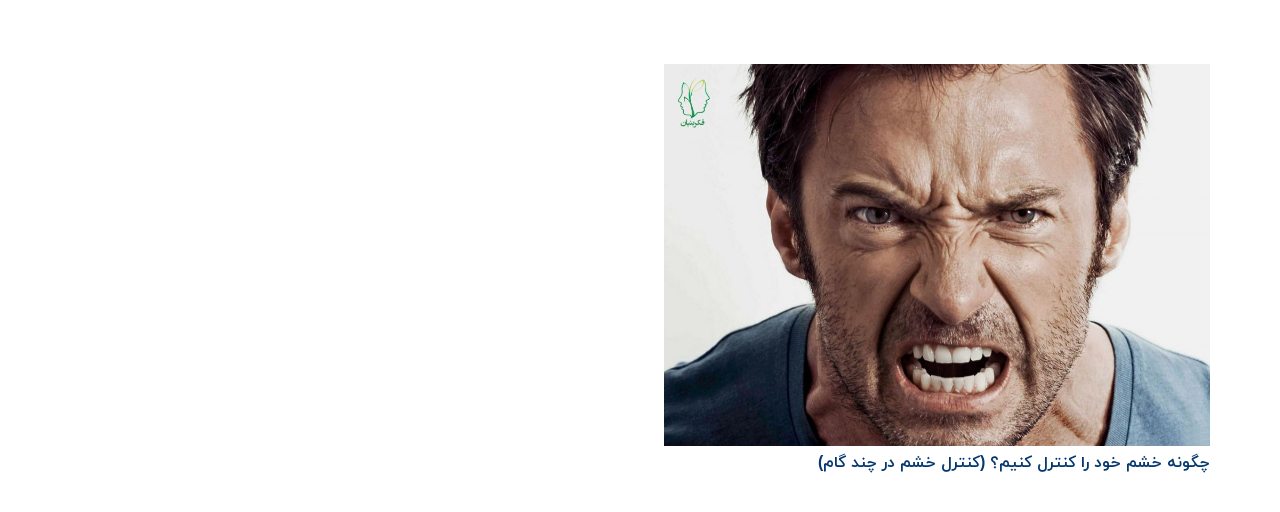

--- FILE ---
content_type: text/html; charset=UTF-8
request_url: https://fekrbonyan.com/tag/%DA%A9%D9%86%D8%AA%D8%B1%D9%84-%D8%AE%D8%B4%D9%85/
body_size: 27197
content:
<!DOCTYPE HTML>
<html dir="rtl" lang="fa-IR">
<head><meta charset="UTF-8"><script>if(navigator.userAgent.match(/MSIE|Internet Explorer/i)||navigator.userAgent.match(/Trident\/7\..*?rv:11/i)){var href=document.location.href;if(!href.match(/[?&]nowprocket/)){if(href.indexOf("?")==-1){if(href.indexOf("#")==-1){document.location.href=href+"?nowprocket=1"}else{document.location.href=href.replace("#","?nowprocket=1#")}}else{if(href.indexOf("#")==-1){document.location.href=href+"&nowprocket=1"}else{document.location.href=href.replace("#","&nowprocket=1#")}}}}</script><script>(()=>{class RocketLazyLoadScripts{constructor(){this.v="2.0.4",this.userEvents=["keydown","keyup","mousedown","mouseup","mousemove","mouseover","mouseout","touchmove","touchstart","touchend","touchcancel","wheel","click","dblclick","input"],this.attributeEvents=["onblur","onclick","oncontextmenu","ondblclick","onfocus","onmousedown","onmouseenter","onmouseleave","onmousemove","onmouseout","onmouseover","onmouseup","onmousewheel","onscroll","onsubmit"]}async t(){this.i(),this.o(),/iP(ad|hone)/.test(navigator.userAgent)&&this.h(),this.u(),this.l(this),this.m(),this.k(this),this.p(this),this._(),await Promise.all([this.R(),this.L()]),this.lastBreath=Date.now(),this.S(this),this.P(),this.D(),this.O(),this.M(),await this.C(this.delayedScripts.normal),await this.C(this.delayedScripts.defer),await this.C(this.delayedScripts.async),await this.T(),await this.F(),await this.j(),await this.A(),window.dispatchEvent(new Event("rocket-allScriptsLoaded")),this.everythingLoaded=!0,this.lastTouchEnd&&await new Promise(t=>setTimeout(t,500-Date.now()+this.lastTouchEnd)),this.I(),this.H(),this.U(),this.W()}i(){this.CSPIssue=sessionStorage.getItem("rocketCSPIssue"),document.addEventListener("securitypolicyviolation",t=>{this.CSPIssue||"script-src-elem"!==t.violatedDirective||"data"!==t.blockedURI||(this.CSPIssue=!0,sessionStorage.setItem("rocketCSPIssue",!0))},{isRocket:!0})}o(){window.addEventListener("pageshow",t=>{this.persisted=t.persisted,this.realWindowLoadedFired=!0},{isRocket:!0}),window.addEventListener("pagehide",()=>{this.onFirstUserAction=null},{isRocket:!0})}h(){let t;function e(e){t=e}window.addEventListener("touchstart",e,{isRocket:!0}),window.addEventListener("touchend",function i(o){o.changedTouches[0]&&t.changedTouches[0]&&Math.abs(o.changedTouches[0].pageX-t.changedTouches[0].pageX)<10&&Math.abs(o.changedTouches[0].pageY-t.changedTouches[0].pageY)<10&&o.timeStamp-t.timeStamp<200&&(window.removeEventListener("touchstart",e,{isRocket:!0}),window.removeEventListener("touchend",i,{isRocket:!0}),"INPUT"===o.target.tagName&&"text"===o.target.type||(o.target.dispatchEvent(new TouchEvent("touchend",{target:o.target,bubbles:!0})),o.target.dispatchEvent(new MouseEvent("mouseover",{target:o.target,bubbles:!0})),o.target.dispatchEvent(new PointerEvent("click",{target:o.target,bubbles:!0,cancelable:!0,detail:1,clientX:o.changedTouches[0].clientX,clientY:o.changedTouches[0].clientY})),event.preventDefault()))},{isRocket:!0})}q(t){this.userActionTriggered||("mousemove"!==t.type||this.firstMousemoveIgnored?"keyup"===t.type||"mouseover"===t.type||"mouseout"===t.type||(this.userActionTriggered=!0,this.onFirstUserAction&&this.onFirstUserAction()):this.firstMousemoveIgnored=!0),"click"===t.type&&t.preventDefault(),t.stopPropagation(),t.stopImmediatePropagation(),"touchstart"===this.lastEvent&&"touchend"===t.type&&(this.lastTouchEnd=Date.now()),"click"===t.type&&(this.lastTouchEnd=0),this.lastEvent=t.type,t.composedPath&&t.composedPath()[0].getRootNode()instanceof ShadowRoot&&(t.rocketTarget=t.composedPath()[0]),this.savedUserEvents.push(t)}u(){this.savedUserEvents=[],this.userEventHandler=this.q.bind(this),this.userEvents.forEach(t=>window.addEventListener(t,this.userEventHandler,{passive:!1,isRocket:!0})),document.addEventListener("visibilitychange",this.userEventHandler,{isRocket:!0})}U(){this.userEvents.forEach(t=>window.removeEventListener(t,this.userEventHandler,{passive:!1,isRocket:!0})),document.removeEventListener("visibilitychange",this.userEventHandler,{isRocket:!0}),this.savedUserEvents.forEach(t=>{(t.rocketTarget||t.target).dispatchEvent(new window[t.constructor.name](t.type,t))})}m(){const t="return false",e=Array.from(this.attributeEvents,t=>"data-rocket-"+t),i="["+this.attributeEvents.join("],[")+"]",o="[data-rocket-"+this.attributeEvents.join("],[data-rocket-")+"]",s=(e,i,o)=>{o&&o!==t&&(e.setAttribute("data-rocket-"+i,o),e["rocket"+i]=new Function("event",o),e.setAttribute(i,t))};new MutationObserver(t=>{for(const n of t)"attributes"===n.type&&(n.attributeName.startsWith("data-rocket-")||this.everythingLoaded?n.attributeName.startsWith("data-rocket-")&&this.everythingLoaded&&this.N(n.target,n.attributeName.substring(12)):s(n.target,n.attributeName,n.target.getAttribute(n.attributeName))),"childList"===n.type&&n.addedNodes.forEach(t=>{if(t.nodeType===Node.ELEMENT_NODE)if(this.everythingLoaded)for(const i of[t,...t.querySelectorAll(o)])for(const t of i.getAttributeNames())e.includes(t)&&this.N(i,t.substring(12));else for(const e of[t,...t.querySelectorAll(i)])for(const t of e.getAttributeNames())this.attributeEvents.includes(t)&&s(e,t,e.getAttribute(t))})}).observe(document,{subtree:!0,childList:!0,attributeFilter:[...this.attributeEvents,...e]})}I(){this.attributeEvents.forEach(t=>{document.querySelectorAll("[data-rocket-"+t+"]").forEach(e=>{this.N(e,t)})})}N(t,e){const i=t.getAttribute("data-rocket-"+e);i&&(t.setAttribute(e,i),t.removeAttribute("data-rocket-"+e))}k(t){Object.defineProperty(HTMLElement.prototype,"onclick",{get(){return this.rocketonclick||null},set(e){this.rocketonclick=e,this.setAttribute(t.everythingLoaded?"onclick":"data-rocket-onclick","this.rocketonclick(event)")}})}S(t){function e(e,i){let o=e[i];e[i]=null,Object.defineProperty(e,i,{get:()=>o,set(s){t.everythingLoaded?o=s:e["rocket"+i]=o=s}})}e(document,"onreadystatechange"),e(window,"onload"),e(window,"onpageshow");try{Object.defineProperty(document,"readyState",{get:()=>t.rocketReadyState,set(e){t.rocketReadyState=e},configurable:!0}),document.readyState="loading"}catch(t){console.log("WPRocket DJE readyState conflict, bypassing")}}l(t){this.originalAddEventListener=EventTarget.prototype.addEventListener,this.originalRemoveEventListener=EventTarget.prototype.removeEventListener,this.savedEventListeners=[],EventTarget.prototype.addEventListener=function(e,i,o){o&&o.isRocket||!t.B(e,this)&&!t.userEvents.includes(e)||t.B(e,this)&&!t.userActionTriggered||e.startsWith("rocket-")||t.everythingLoaded?t.originalAddEventListener.call(this,e,i,o):(t.savedEventListeners.push({target:this,remove:!1,type:e,func:i,options:o}),"mouseenter"!==e&&"mouseleave"!==e||t.originalAddEventListener.call(this,e,t.savedUserEvents.push,o))},EventTarget.prototype.removeEventListener=function(e,i,o){o&&o.isRocket||!t.B(e,this)&&!t.userEvents.includes(e)||t.B(e,this)&&!t.userActionTriggered||e.startsWith("rocket-")||t.everythingLoaded?t.originalRemoveEventListener.call(this,e,i,o):t.savedEventListeners.push({target:this,remove:!0,type:e,func:i,options:o})}}J(t,e){this.savedEventListeners=this.savedEventListeners.filter(i=>{let o=i.type,s=i.target||window;return e!==o||t!==s||(this.B(o,s)&&(i.type="rocket-"+o),this.$(i),!1)})}H(){EventTarget.prototype.addEventListener=this.originalAddEventListener,EventTarget.prototype.removeEventListener=this.originalRemoveEventListener,this.savedEventListeners.forEach(t=>this.$(t))}$(t){t.remove?this.originalRemoveEventListener.call(t.target,t.type,t.func,t.options):this.originalAddEventListener.call(t.target,t.type,t.func,t.options)}p(t){let e;function i(e){return t.everythingLoaded?e:e.split(" ").map(t=>"load"===t||t.startsWith("load.")?"rocket-jquery-load":t).join(" ")}function o(o){function s(e){const s=o.fn[e];o.fn[e]=o.fn.init.prototype[e]=function(){return this[0]===window&&t.userActionTriggered&&("string"==typeof arguments[0]||arguments[0]instanceof String?arguments[0]=i(arguments[0]):"object"==typeof arguments[0]&&Object.keys(arguments[0]).forEach(t=>{const e=arguments[0][t];delete arguments[0][t],arguments[0][i(t)]=e})),s.apply(this,arguments),this}}if(o&&o.fn&&!t.allJQueries.includes(o)){const e={DOMContentLoaded:[],"rocket-DOMContentLoaded":[]};for(const t in e)document.addEventListener(t,()=>{e[t].forEach(t=>t())},{isRocket:!0});o.fn.ready=o.fn.init.prototype.ready=function(i){function s(){parseInt(o.fn.jquery)>2?setTimeout(()=>i.bind(document)(o)):i.bind(document)(o)}return"function"==typeof i&&(t.realDomReadyFired?!t.userActionTriggered||t.fauxDomReadyFired?s():e["rocket-DOMContentLoaded"].push(s):e.DOMContentLoaded.push(s)),o([])},s("on"),s("one"),s("off"),t.allJQueries.push(o)}e=o}t.allJQueries=[],o(window.jQuery),Object.defineProperty(window,"jQuery",{get:()=>e,set(t){o(t)}})}P(){const t=new Map;document.write=document.writeln=function(e){const i=document.currentScript,o=document.createRange(),s=i.parentElement;let n=t.get(i);void 0===n&&(n=i.nextSibling,t.set(i,n));const c=document.createDocumentFragment();o.setStart(c,0),c.appendChild(o.createContextualFragment(e)),s.insertBefore(c,n)}}async R(){return new Promise(t=>{this.userActionTriggered?t():this.onFirstUserAction=t})}async L(){return new Promise(t=>{document.addEventListener("DOMContentLoaded",()=>{this.realDomReadyFired=!0,t()},{isRocket:!0})})}async j(){return this.realWindowLoadedFired?Promise.resolve():new Promise(t=>{window.addEventListener("load",t,{isRocket:!0})})}M(){this.pendingScripts=[];this.scriptsMutationObserver=new MutationObserver(t=>{for(const e of t)e.addedNodes.forEach(t=>{"SCRIPT"!==t.tagName||t.noModule||t.isWPRocket||this.pendingScripts.push({script:t,promise:new Promise(e=>{const i=()=>{const i=this.pendingScripts.findIndex(e=>e.script===t);i>=0&&this.pendingScripts.splice(i,1),e()};t.addEventListener("load",i,{isRocket:!0}),t.addEventListener("error",i,{isRocket:!0}),setTimeout(i,1e3)})})})}),this.scriptsMutationObserver.observe(document,{childList:!0,subtree:!0})}async F(){await this.X(),this.pendingScripts.length?(await this.pendingScripts[0].promise,await this.F()):this.scriptsMutationObserver.disconnect()}D(){this.delayedScripts={normal:[],async:[],defer:[]},document.querySelectorAll("script[type$=rocketlazyloadscript]").forEach(t=>{t.hasAttribute("data-rocket-src")?t.hasAttribute("async")&&!1!==t.async?this.delayedScripts.async.push(t):t.hasAttribute("defer")&&!1!==t.defer||"module"===t.getAttribute("data-rocket-type")?this.delayedScripts.defer.push(t):this.delayedScripts.normal.push(t):this.delayedScripts.normal.push(t)})}async _(){await this.L();let t=[];document.querySelectorAll("script[type$=rocketlazyloadscript][data-rocket-src]").forEach(e=>{let i=e.getAttribute("data-rocket-src");if(i&&!i.startsWith("data:")){i.startsWith("//")&&(i=location.protocol+i);try{const o=new URL(i).origin;o!==location.origin&&t.push({src:o,crossOrigin:e.crossOrigin||"module"===e.getAttribute("data-rocket-type")})}catch(t){}}}),t=[...new Map(t.map(t=>[JSON.stringify(t),t])).values()],this.Y(t,"preconnect")}async G(t){if(await this.K(),!0!==t.noModule||!("noModule"in HTMLScriptElement.prototype))return new Promise(e=>{let i;function o(){(i||t).setAttribute("data-rocket-status","executed"),e()}try{if(navigator.userAgent.includes("Firefox/")||""===navigator.vendor||this.CSPIssue)i=document.createElement("script"),[...t.attributes].forEach(t=>{let e=t.nodeName;"type"!==e&&("data-rocket-type"===e&&(e="type"),"data-rocket-src"===e&&(e="src"),i.setAttribute(e,t.nodeValue))}),t.text&&(i.text=t.text),t.nonce&&(i.nonce=t.nonce),i.hasAttribute("src")?(i.addEventListener("load",o,{isRocket:!0}),i.addEventListener("error",()=>{i.setAttribute("data-rocket-status","failed-network"),e()},{isRocket:!0}),setTimeout(()=>{i.isConnected||e()},1)):(i.text=t.text,o()),i.isWPRocket=!0,t.parentNode.replaceChild(i,t);else{const i=t.getAttribute("data-rocket-type"),s=t.getAttribute("data-rocket-src");i?(t.type=i,t.removeAttribute("data-rocket-type")):t.removeAttribute("type"),t.addEventListener("load",o,{isRocket:!0}),t.addEventListener("error",i=>{this.CSPIssue&&i.target.src.startsWith("data:")?(console.log("WPRocket: CSP fallback activated"),t.removeAttribute("src"),this.G(t).then(e)):(t.setAttribute("data-rocket-status","failed-network"),e())},{isRocket:!0}),s?(t.fetchPriority="high",t.removeAttribute("data-rocket-src"),t.src=s):t.src="data:text/javascript;base64,"+window.btoa(unescape(encodeURIComponent(t.text)))}}catch(i){t.setAttribute("data-rocket-status","failed-transform"),e()}});t.setAttribute("data-rocket-status","skipped")}async C(t){const e=t.shift();return e?(e.isConnected&&await this.G(e),this.C(t)):Promise.resolve()}O(){this.Y([...this.delayedScripts.normal,...this.delayedScripts.defer,...this.delayedScripts.async],"preload")}Y(t,e){this.trash=this.trash||[];let i=!0;var o=document.createDocumentFragment();t.forEach(t=>{const s=t.getAttribute&&t.getAttribute("data-rocket-src")||t.src;if(s&&!s.startsWith("data:")){const n=document.createElement("link");n.href=s,n.rel=e,"preconnect"!==e&&(n.as="script",n.fetchPriority=i?"high":"low"),t.getAttribute&&"module"===t.getAttribute("data-rocket-type")&&(n.crossOrigin=!0),t.crossOrigin&&(n.crossOrigin=t.crossOrigin),t.integrity&&(n.integrity=t.integrity),t.nonce&&(n.nonce=t.nonce),o.appendChild(n),this.trash.push(n),i=!1}}),document.head.appendChild(o)}W(){this.trash.forEach(t=>t.remove())}async T(){try{document.readyState="interactive"}catch(t){}this.fauxDomReadyFired=!0;try{await this.K(),this.J(document,"readystatechange"),document.dispatchEvent(new Event("rocket-readystatechange")),await this.K(),document.rocketonreadystatechange&&document.rocketonreadystatechange(),await this.K(),this.J(document,"DOMContentLoaded"),document.dispatchEvent(new Event("rocket-DOMContentLoaded")),await this.K(),this.J(window,"DOMContentLoaded"),window.dispatchEvent(new Event("rocket-DOMContentLoaded"))}catch(t){console.error(t)}}async A(){try{document.readyState="complete"}catch(t){}try{await this.K(),this.J(document,"readystatechange"),document.dispatchEvent(new Event("rocket-readystatechange")),await this.K(),document.rocketonreadystatechange&&document.rocketonreadystatechange(),await this.K(),this.J(window,"load"),window.dispatchEvent(new Event("rocket-load")),await this.K(),window.rocketonload&&window.rocketonload(),await this.K(),this.allJQueries.forEach(t=>t(window).trigger("rocket-jquery-load")),await this.K(),this.J(window,"pageshow");const t=new Event("rocket-pageshow");t.persisted=this.persisted,window.dispatchEvent(t),await this.K(),window.rocketonpageshow&&window.rocketonpageshow({persisted:this.persisted})}catch(t){console.error(t)}}async K(){Date.now()-this.lastBreath>45&&(await this.X(),this.lastBreath=Date.now())}async X(){return document.hidden?new Promise(t=>setTimeout(t)):new Promise(t=>requestAnimationFrame(t))}B(t,e){return e===document&&"readystatechange"===t||(e===document&&"DOMContentLoaded"===t||(e===window&&"DOMContentLoaded"===t||(e===window&&"load"===t||e===window&&"pageshow"===t)))}static run(){(new RocketLazyLoadScripts).t()}}RocketLazyLoadScripts.run()})();</script>
	
	<meta name='robots' content='index, follow, max-image-preview:large, max-snippet:-1, max-video-preview:-1' />
	<style>img:is([sizes="auto" i], [sizes^="auto," i]) { contain-intrinsic-size: 3000px 1500px }</style>
	
	<!-- This site is optimized with the Yoast SEO Premium plugin v25.8 (Yoast SEO v25.8) - https://yoast.com/wordpress/plugins/seo/ -->
	<title>بایگانی‌ها کنترل خشم - فکر بنیان</title>
	<link rel="canonical" href="https://fekrbonyan.com/tag/کنترل-خشم/" />
	<meta property="og:locale" content="fa_IR" />
	<meta property="og:type" content="article" />
	<meta property="og:title" content="بایگانی‌ها کنترل خشم" />
	<meta property="og:url" content="https://fekrbonyan.com/tag/کنترل-خشم/" />
	<meta property="og:site_name" content="فکر بنیان" />
	<meta name="twitter:card" content="summary_large_image" />
	<meta name="twitter:site" content="@Fekr_Bonyan" />
	<script type="application/ld+json" class="yoast-schema-graph">{"@context":"https://schema.org","@graph":[{"@type":"CollectionPage","@id":"https://fekrbonyan.com/tag/%da%a9%d9%86%d8%aa%d8%b1%d9%84-%d8%ae%d8%b4%d9%85/","url":"https://fekrbonyan.com/tag/%da%a9%d9%86%d8%aa%d8%b1%d9%84-%d8%ae%d8%b4%d9%85/","name":"بایگانی‌ها کنترل خشم - فکر بنیان","isPartOf":{"@id":"https://fekrbonyan.com/#website"},"primaryImageOfPage":{"@id":"https://fekrbonyan.com/tag/%da%a9%d9%86%d8%aa%d8%b1%d9%84-%d8%ae%d8%b4%d9%85/#primaryimage"},"image":{"@id":"https://fekrbonyan.com/tag/%da%a9%d9%86%d8%aa%d8%b1%d9%84-%d8%ae%d8%b4%d9%85/#primaryimage"},"thumbnailUrl":"https://fekrbonyan.com/wp-content/uploads/2018/03/FekrArticle-0033.jpg","breadcrumb":{"@id":"https://fekrbonyan.com/tag/%da%a9%d9%86%d8%aa%d8%b1%d9%84-%d8%ae%d8%b4%d9%85/#breadcrumb"},"inLanguage":"fa-IR"},{"@type":"ImageObject","inLanguage":"fa-IR","@id":"https://fekrbonyan.com/tag/%da%a9%d9%86%d8%aa%d8%b1%d9%84-%d8%ae%d8%b4%d9%85/#primaryimage","url":"https://fekrbonyan.com/wp-content/uploads/2018/03/FekrArticle-0033.jpg","contentUrl":"https://fekrbonyan.com/wp-content/uploads/2018/03/FekrArticle-0033.jpg","width":2900,"height":2030,"caption":"چگونه خشم خود را کنترل کنیم؟ (کنترل خشم در چند گام)"},{"@type":"BreadcrumbList","@id":"https://fekrbonyan.com/tag/%da%a9%d9%86%d8%aa%d8%b1%d9%84-%d8%ae%d8%b4%d9%85/#breadcrumb","itemListElement":[{"@type":"ListItem","position":1,"name":"خانه","item":"https://fekrbonyan.com/"},{"@type":"ListItem","position":2,"name":"کنترل خشم"}]},{"@type":"WebSite","@id":"https://fekrbonyan.com/#website","url":"https://fekrbonyan.com/","name":"فکر بنیان","description":"روان شناسی","potentialAction":[{"@type":"SearchAction","target":{"@type":"EntryPoint","urlTemplate":"https://fekrbonyan.com/?s={search_term_string}"},"query-input":{"@type":"PropertyValueSpecification","valueRequired":true,"valueName":"search_term_string"}}],"inLanguage":"fa-IR"}]}</script>
	<!-- / Yoast SEO Premium plugin. -->


<link rel='dns-prefetch' href='//vjs.zencdn.net' />
<link rel='dns-prefetch' href='//fonts.googleapis.com' />
<link rel="alternate" type="application/rss+xml" title="فکر بنیان &raquo; خوراک" href="https://fekrbonyan.com/feed/" />
<link rel="alternate" type="application/rss+xml" title="فکر بنیان &raquo; خوراک دیدگاه‌ها" href="https://fekrbonyan.com/comments/feed/" />
<link rel="alternate" type="application/rss+xml" title="فکر بنیان &raquo; کنترل خشم خوراک برچسب" href="https://fekrbonyan.com/tag/%da%a9%d9%86%d8%aa%d8%b1%d9%84-%d8%ae%d8%b4%d9%85/feed/" />
<link rel="canonical" href="https://fekrbonyan.com/tag/%DA%A9%D9%86%D8%AA%D8%B1%D9%84-%D8%AE%D8%B4%D9%85" />
<meta name="viewport" content="width=device-width, initial-scale=1">
<meta name="SKYPE_TOOLBAR" content="SKYPE_TOOLBAR_PARSER_COMPATIBLE">
<meta name="theme-color" content="#f5f5f5">
<meta property="og:title" content="بایگانی‌ها کنترل خشم - فکر بنیان">
<meta property="og:url" content="https://fekrbonyan.com/tag/%DA%A9%D9%86%D8%AA%D8%B1%D9%84-%D8%AE%D8%B4%D9%85">
<meta property="og:locale" content="fa_IR">
<meta property="og:site_name" content="فکر بنیان">
<meta property="og:type" content="website">
<meta property="og:image" content="https://fekrbonyan.com/wp-content/uploads/2018/03/FekrArticle-0033-1024x717.jpg" itemprop="image">
<script type="rocketlazyloadscript">
window._wpemojiSettings = {"baseUrl":"https:\/\/s.w.org\/images\/core\/emoji\/16.0.1\/72x72\/","ext":".png","svgUrl":"https:\/\/s.w.org\/images\/core\/emoji\/16.0.1\/svg\/","svgExt":".svg","source":{"concatemoji":"https:\/\/fekrbonyan.com\/wp-includes\/js\/wp-emoji-release.min.js?ver=6.8.2"}};
/*! This file is auto-generated */
!function(s,n){var o,i,e;function c(e){try{var t={supportTests:e,timestamp:(new Date).valueOf()};sessionStorage.setItem(o,JSON.stringify(t))}catch(e){}}function p(e,t,n){e.clearRect(0,0,e.canvas.width,e.canvas.height),e.fillText(t,0,0);var t=new Uint32Array(e.getImageData(0,0,e.canvas.width,e.canvas.height).data),a=(e.clearRect(0,0,e.canvas.width,e.canvas.height),e.fillText(n,0,0),new Uint32Array(e.getImageData(0,0,e.canvas.width,e.canvas.height).data));return t.every(function(e,t){return e===a[t]})}function u(e,t){e.clearRect(0,0,e.canvas.width,e.canvas.height),e.fillText(t,0,0);for(var n=e.getImageData(16,16,1,1),a=0;a<n.data.length;a++)if(0!==n.data[a])return!1;return!0}function f(e,t,n,a){switch(t){case"flag":return n(e,"\ud83c\udff3\ufe0f\u200d\u26a7\ufe0f","\ud83c\udff3\ufe0f\u200b\u26a7\ufe0f")?!1:!n(e,"\ud83c\udde8\ud83c\uddf6","\ud83c\udde8\u200b\ud83c\uddf6")&&!n(e,"\ud83c\udff4\udb40\udc67\udb40\udc62\udb40\udc65\udb40\udc6e\udb40\udc67\udb40\udc7f","\ud83c\udff4\u200b\udb40\udc67\u200b\udb40\udc62\u200b\udb40\udc65\u200b\udb40\udc6e\u200b\udb40\udc67\u200b\udb40\udc7f");case"emoji":return!a(e,"\ud83e\udedf")}return!1}function g(e,t,n,a){var r="undefined"!=typeof WorkerGlobalScope&&self instanceof WorkerGlobalScope?new OffscreenCanvas(300,150):s.createElement("canvas"),o=r.getContext("2d",{willReadFrequently:!0}),i=(o.textBaseline="top",o.font="600 32px Arial",{});return e.forEach(function(e){i[e]=t(o,e,n,a)}),i}function t(e){var t=s.createElement("script");t.src=e,t.defer=!0,s.head.appendChild(t)}"undefined"!=typeof Promise&&(o="wpEmojiSettingsSupports",i=["flag","emoji"],n.supports={everything:!0,everythingExceptFlag:!0},e=new Promise(function(e){s.addEventListener("DOMContentLoaded",e,{once:!0})}),new Promise(function(t){var n=function(){try{var e=JSON.parse(sessionStorage.getItem(o));if("object"==typeof e&&"number"==typeof e.timestamp&&(new Date).valueOf()<e.timestamp+604800&&"object"==typeof e.supportTests)return e.supportTests}catch(e){}return null}();if(!n){if("undefined"!=typeof Worker&&"undefined"!=typeof OffscreenCanvas&&"undefined"!=typeof URL&&URL.createObjectURL&&"undefined"!=typeof Blob)try{var e="postMessage("+g.toString()+"("+[JSON.stringify(i),f.toString(),p.toString(),u.toString()].join(",")+"));",a=new Blob([e],{type:"text/javascript"}),r=new Worker(URL.createObjectURL(a),{name:"wpTestEmojiSupports"});return void(r.onmessage=function(e){c(n=e.data),r.terminate(),t(n)})}catch(e){}c(n=g(i,f,p,u))}t(n)}).then(function(e){for(var t in e)n.supports[t]=e[t],n.supports.everything=n.supports.everything&&n.supports[t],"flag"!==t&&(n.supports.everythingExceptFlag=n.supports.everythingExceptFlag&&n.supports[t]);n.supports.everythingExceptFlag=n.supports.everythingExceptFlag&&!n.supports.flag,n.DOMReady=!1,n.readyCallback=function(){n.DOMReady=!0}}).then(function(){return e}).then(function(){var e;n.supports.everything||(n.readyCallback(),(e=n.source||{}).concatemoji?t(e.concatemoji):e.wpemoji&&e.twemoji&&(t(e.twemoji),t(e.wpemoji)))}))}((window,document),window._wpemojiSettings);
</script>
<style id='wp-emoji-styles-inline-css'>

	img.wp-smiley, img.emoji {
		display: inline !important;
		border: none !important;
		box-shadow: none !important;
		height: 1em !important;
		width: 1em !important;
		margin: 0 0.07em !important;
		vertical-align: -0.1em !important;
		background: none !important;
		padding: 0 !important;
	}
</style>
<link rel='stylesheet' id='wp-block-library-rtl-css' href='https://fekrbonyan.com/wp-includes/css/dist/block-library/style-rtl.min.css?ver=6.8.2' media='all' />
<style id='classic-theme-styles-inline-css'>
/*! This file is auto-generated */
.wp-block-button__link{color:#fff;background-color:#32373c;border-radius:9999px;box-shadow:none;text-decoration:none;padding:calc(.667em + 2px) calc(1.333em + 2px);font-size:1.125em}.wp-block-file__button{background:#32373c;color:#fff;text-decoration:none}
</style>
<style id='wpsh-blocks-aparat-style-inline-css'>
.h_iframe-aparat_embed_frame{position:relative}.h_iframe-aparat_embed_frame .ratio{display:block;width:100%;height:auto}.h_iframe-aparat_embed_frame iframe{position:absolute;top:0;left:0;width:100%;height:100%}.wpsh-blocks_aparat{width:100%;clear:both;overflow:auto;display:block;position:relative;padding:30px 0}.wpsh-blocks_aparat_align_center .h_iframe-aparat_embed_frame{margin:0 auto}.wpsh-blocks_aparat_align_left .h_iframe-aparat_embed_frame{margin-right:30%}.wpsh-blocks_aparat_size_small .h_iframe-aparat_embed_frame{max-width:420px}.wpsh-blocks_aparat_size_big .h_iframe-aparat_embed_frame{max-width:720px}

</style>
<style id='wpsh-blocks-justify-style-inline-css'>
.wp-block-wpsh-blocks-justify,.wpsh-blocks_justify{text-align:justify !important}.wpsh-blocks_justify_ltr{direction:ltr !important}.wpsh-blocks_justify_rtl{direction:rtl !important}

</style>
<style id='wpsh-blocks-shamsi-style-inline-css'>
.wpsh-blocks_shamsi_align_center{text-align:center !important}.wpsh-blocks_shamsi_align_right{text-align:right !important}.wpsh-blocks_shamsi_align_left{text-align:left !important}

</style>
<style id='global-styles-inline-css'>
:root{--wp--preset--aspect-ratio--square: 1;--wp--preset--aspect-ratio--4-3: 4/3;--wp--preset--aspect-ratio--3-4: 3/4;--wp--preset--aspect-ratio--3-2: 3/2;--wp--preset--aspect-ratio--2-3: 2/3;--wp--preset--aspect-ratio--16-9: 16/9;--wp--preset--aspect-ratio--9-16: 9/16;--wp--preset--color--black: #000000;--wp--preset--color--cyan-bluish-gray: #abb8c3;--wp--preset--color--white: #ffffff;--wp--preset--color--pale-pink: #f78da7;--wp--preset--color--vivid-red: #cf2e2e;--wp--preset--color--luminous-vivid-orange: #ff6900;--wp--preset--color--luminous-vivid-amber: #fcb900;--wp--preset--color--light-green-cyan: #7bdcb5;--wp--preset--color--vivid-green-cyan: #00d084;--wp--preset--color--pale-cyan-blue: #8ed1fc;--wp--preset--color--vivid-cyan-blue: #0693e3;--wp--preset--color--vivid-purple: #9b51e0;--wp--preset--gradient--vivid-cyan-blue-to-vivid-purple: linear-gradient(135deg,rgba(6,147,227,1) 0%,rgb(155,81,224) 100%);--wp--preset--gradient--light-green-cyan-to-vivid-green-cyan: linear-gradient(135deg,rgb(122,220,180) 0%,rgb(0,208,130) 100%);--wp--preset--gradient--luminous-vivid-amber-to-luminous-vivid-orange: linear-gradient(135deg,rgba(252,185,0,1) 0%,rgba(255,105,0,1) 100%);--wp--preset--gradient--luminous-vivid-orange-to-vivid-red: linear-gradient(135deg,rgba(255,105,0,1) 0%,rgb(207,46,46) 100%);--wp--preset--gradient--very-light-gray-to-cyan-bluish-gray: linear-gradient(135deg,rgb(238,238,238) 0%,rgb(169,184,195) 100%);--wp--preset--gradient--cool-to-warm-spectrum: linear-gradient(135deg,rgb(74,234,220) 0%,rgb(151,120,209) 20%,rgb(207,42,186) 40%,rgb(238,44,130) 60%,rgb(251,105,98) 80%,rgb(254,248,76) 100%);--wp--preset--gradient--blush-light-purple: linear-gradient(135deg,rgb(255,206,236) 0%,rgb(152,150,240) 100%);--wp--preset--gradient--blush-bordeaux: linear-gradient(135deg,rgb(254,205,165) 0%,rgb(254,45,45) 50%,rgb(107,0,62) 100%);--wp--preset--gradient--luminous-dusk: linear-gradient(135deg,rgb(255,203,112) 0%,rgb(199,81,192) 50%,rgb(65,88,208) 100%);--wp--preset--gradient--pale-ocean: linear-gradient(135deg,rgb(255,245,203) 0%,rgb(182,227,212) 50%,rgb(51,167,181) 100%);--wp--preset--gradient--electric-grass: linear-gradient(135deg,rgb(202,248,128) 0%,rgb(113,206,126) 100%);--wp--preset--gradient--midnight: linear-gradient(135deg,rgb(2,3,129) 0%,rgb(40,116,252) 100%);--wp--preset--font-size--small: 13px;--wp--preset--font-size--medium: 20px;--wp--preset--font-size--large: 36px;--wp--preset--font-size--x-large: 42px;--wp--preset--spacing--20: 0.44rem;--wp--preset--spacing--30: 0.67rem;--wp--preset--spacing--40: 1rem;--wp--preset--spacing--50: 1.5rem;--wp--preset--spacing--60: 2.25rem;--wp--preset--spacing--70: 3.38rem;--wp--preset--spacing--80: 5.06rem;--wp--preset--shadow--natural: 6px 6px 9px rgba(0, 0, 0, 0.2);--wp--preset--shadow--deep: 12px 12px 50px rgba(0, 0, 0, 0.4);--wp--preset--shadow--sharp: 6px 6px 0px rgba(0, 0, 0, 0.2);--wp--preset--shadow--outlined: 6px 6px 0px -3px rgba(255, 255, 255, 1), 6px 6px rgba(0, 0, 0, 1);--wp--preset--shadow--crisp: 6px 6px 0px rgba(0, 0, 0, 1);}:where(.is-layout-flex){gap: 0.5em;}:where(.is-layout-grid){gap: 0.5em;}body .is-layout-flex{display: flex;}.is-layout-flex{flex-wrap: wrap;align-items: center;}.is-layout-flex > :is(*, div){margin: 0;}body .is-layout-grid{display: grid;}.is-layout-grid > :is(*, div){margin: 0;}:where(.wp-block-columns.is-layout-flex){gap: 2em;}:where(.wp-block-columns.is-layout-grid){gap: 2em;}:where(.wp-block-post-template.is-layout-flex){gap: 1.25em;}:where(.wp-block-post-template.is-layout-grid){gap: 1.25em;}.has-black-color{color: var(--wp--preset--color--black) !important;}.has-cyan-bluish-gray-color{color: var(--wp--preset--color--cyan-bluish-gray) !important;}.has-white-color{color: var(--wp--preset--color--white) !important;}.has-pale-pink-color{color: var(--wp--preset--color--pale-pink) !important;}.has-vivid-red-color{color: var(--wp--preset--color--vivid-red) !important;}.has-luminous-vivid-orange-color{color: var(--wp--preset--color--luminous-vivid-orange) !important;}.has-luminous-vivid-amber-color{color: var(--wp--preset--color--luminous-vivid-amber) !important;}.has-light-green-cyan-color{color: var(--wp--preset--color--light-green-cyan) !important;}.has-vivid-green-cyan-color{color: var(--wp--preset--color--vivid-green-cyan) !important;}.has-pale-cyan-blue-color{color: var(--wp--preset--color--pale-cyan-blue) !important;}.has-vivid-cyan-blue-color{color: var(--wp--preset--color--vivid-cyan-blue) !important;}.has-vivid-purple-color{color: var(--wp--preset--color--vivid-purple) !important;}.has-black-background-color{background-color: var(--wp--preset--color--black) !important;}.has-cyan-bluish-gray-background-color{background-color: var(--wp--preset--color--cyan-bluish-gray) !important;}.has-white-background-color{background-color: var(--wp--preset--color--white) !important;}.has-pale-pink-background-color{background-color: var(--wp--preset--color--pale-pink) !important;}.has-vivid-red-background-color{background-color: var(--wp--preset--color--vivid-red) !important;}.has-luminous-vivid-orange-background-color{background-color: var(--wp--preset--color--luminous-vivid-orange) !important;}.has-luminous-vivid-amber-background-color{background-color: var(--wp--preset--color--luminous-vivid-amber) !important;}.has-light-green-cyan-background-color{background-color: var(--wp--preset--color--light-green-cyan) !important;}.has-vivid-green-cyan-background-color{background-color: var(--wp--preset--color--vivid-green-cyan) !important;}.has-pale-cyan-blue-background-color{background-color: var(--wp--preset--color--pale-cyan-blue) !important;}.has-vivid-cyan-blue-background-color{background-color: var(--wp--preset--color--vivid-cyan-blue) !important;}.has-vivid-purple-background-color{background-color: var(--wp--preset--color--vivid-purple) !important;}.has-black-border-color{border-color: var(--wp--preset--color--black) !important;}.has-cyan-bluish-gray-border-color{border-color: var(--wp--preset--color--cyan-bluish-gray) !important;}.has-white-border-color{border-color: var(--wp--preset--color--white) !important;}.has-pale-pink-border-color{border-color: var(--wp--preset--color--pale-pink) !important;}.has-vivid-red-border-color{border-color: var(--wp--preset--color--vivid-red) !important;}.has-luminous-vivid-orange-border-color{border-color: var(--wp--preset--color--luminous-vivid-orange) !important;}.has-luminous-vivid-amber-border-color{border-color: var(--wp--preset--color--luminous-vivid-amber) !important;}.has-light-green-cyan-border-color{border-color: var(--wp--preset--color--light-green-cyan) !important;}.has-vivid-green-cyan-border-color{border-color: var(--wp--preset--color--vivid-green-cyan) !important;}.has-pale-cyan-blue-border-color{border-color: var(--wp--preset--color--pale-cyan-blue) !important;}.has-vivid-cyan-blue-border-color{border-color: var(--wp--preset--color--vivid-cyan-blue) !important;}.has-vivid-purple-border-color{border-color: var(--wp--preset--color--vivid-purple) !important;}.has-vivid-cyan-blue-to-vivid-purple-gradient-background{background: var(--wp--preset--gradient--vivid-cyan-blue-to-vivid-purple) !important;}.has-light-green-cyan-to-vivid-green-cyan-gradient-background{background: var(--wp--preset--gradient--light-green-cyan-to-vivid-green-cyan) !important;}.has-luminous-vivid-amber-to-luminous-vivid-orange-gradient-background{background: var(--wp--preset--gradient--luminous-vivid-amber-to-luminous-vivid-orange) !important;}.has-luminous-vivid-orange-to-vivid-red-gradient-background{background: var(--wp--preset--gradient--luminous-vivid-orange-to-vivid-red) !important;}.has-very-light-gray-to-cyan-bluish-gray-gradient-background{background: var(--wp--preset--gradient--very-light-gray-to-cyan-bluish-gray) !important;}.has-cool-to-warm-spectrum-gradient-background{background: var(--wp--preset--gradient--cool-to-warm-spectrum) !important;}.has-blush-light-purple-gradient-background{background: var(--wp--preset--gradient--blush-light-purple) !important;}.has-blush-bordeaux-gradient-background{background: var(--wp--preset--gradient--blush-bordeaux) !important;}.has-luminous-dusk-gradient-background{background: var(--wp--preset--gradient--luminous-dusk) !important;}.has-pale-ocean-gradient-background{background: var(--wp--preset--gradient--pale-ocean) !important;}.has-electric-grass-gradient-background{background: var(--wp--preset--gradient--electric-grass) !important;}.has-midnight-gradient-background{background: var(--wp--preset--gradient--midnight) !important;}.has-small-font-size{font-size: var(--wp--preset--font-size--small) !important;}.has-medium-font-size{font-size: var(--wp--preset--font-size--medium) !important;}.has-large-font-size{font-size: var(--wp--preset--font-size--large) !important;}.has-x-large-font-size{font-size: var(--wp--preset--font-size--x-large) !important;}
:where(.wp-block-post-template.is-layout-flex){gap: 1.25em;}:where(.wp-block-post-template.is-layout-grid){gap: 1.25em;}
:where(.wp-block-columns.is-layout-flex){gap: 2em;}:where(.wp-block-columns.is-layout-grid){gap: 2em;}
:root :where(.wp-block-pullquote){font-size: 1.5em;line-height: 1.6;}
</style>
<link rel='stylesheet' id='naga-jwppp-front-rtl-css' href='https://fekrbonyan.com/wp-content/plugins/jw-player-7-for-wp-premium/nagatheme//assets/css/naga-jwppp-front-rtl.min.css?ver=6.8.2' media='all' />
<link data-minify="1" rel='stylesheet' id='wpProQuiz_front_style-css' href='https://fekrbonyan.com/wp-content/cache/min/1/wp-content/plugins/pro-quiz/css/wpProQuiz_front.css?ver=1752583975' media='all' />
<link data-minify="1" rel='stylesheet' id='local-iran-fonts-css' href='https://fekrbonyan.com/wp-content/cache/min/1/wp-content/plugins/revslider/revslider-fonts/fonts.css?ver=1752583907' media='all' />
<link data-minify="1" rel='stylesheet' id='videojs-plugin-css' href='https://fekrbonyan.com/wp-content/cache/min/1/wp-content/plugins/videojs-html5-video-player-for-wordpress/plugin-styles.css?ver=1752583907' media='all' />
<link data-minify="1" rel='stylesheet' id='videojs-css' href='https://fekrbonyan.com/wp-content/cache/min/1/4.5/video-js.css?ver=1752583908' media='all' />
<link data-minify="1" rel='stylesheet' id='mega-theme-icon-css' href='https://fekrbonyan.com/wp-content/cache/min/1/wp-content/plugins/elementor-pro/megatheme/includes/icon/style.css?ver=1752583908' media='all' />
<link rel='stylesheet' id='us-fonts-css' href='https://fonts.googleapis.com/css?family=IRANYekanWebRegular%3A400%7CIRANYekanWebExtraBold%3A400%7CIRANYekanWebBold%3A400&#038;display=swap&#038;ver=6.8.2' media='all' />
<link data-minify="1" rel='stylesheet' id='tablepress-default-css' href='https://fekrbonyan.com/wp-content/cache/min/1/wp-content/plugins/tablepress/css/build/default-rtl.css?ver=1752583908' media='all' />
<link rel='stylesheet' id='us-style-css' href='https://fekrbonyan.com/wp-content/themes/Impreza/css/style.min.css?ver=8.37.2' media='all' />
<link rel='stylesheet' id='us-gravityforms-css' href='https://fekrbonyan.com/wp-content/themes/Impreza/common/css/plugins/gravityforms.min.css?ver=8.37.2' media='all' />
<link rel='stylesheet' id='us-rtl-css' href='https://fekrbonyan.com/wp-content/themes/Impreza/common/css/rtl.min.css?ver=8.37.2' media='all' />
<link rel='stylesheet' id='pDate-style-css' href='https://fekrbonyan.com/wp-content/plugins/elementor-pro/megatheme/includes/assets/css/persian-datepicker.min.css?ver=6.8.2' media='all' />
<link data-minify="1" rel='stylesheet' id='bsf-Defaults-css' href='https://fekrbonyan.com/wp-content/cache/min/1/wp-content/uploads/smile_fonts/Defaults/Defaults.css?ver=1752583908' media='all' />
<link data-minify="1" rel='stylesheet' id='wpsh-style-css' href='https://fekrbonyan.com/wp-content/cache/min/1/wp-content/plugins/wp-shamsi/assets/css/wpsh_custom.css?ver=1752583908' media='all' />
<style id='wpsh-style-inline-css'>

            .gform_wrapper {
                display: block !important;
            }
        
</style>
<script src="https://fekrbonyan.com/wp-includes/js/jquery/jquery.min.js?ver=3.7.1" id="jquery-core-js"></script>
<script src="//fekrbonyan.com/wp-content/plugins/revslider/sr6/assets/js/rbtools.min.js?ver=6.7.36" async id="tp-tools-js"></script>
<script src="//fekrbonyan.com/wp-content/plugins/revslider/sr6/assets/js/rs6.min.js?ver=6.7.36" async id="revmin-js"></script>
<script id="jwppp-library-js-extra">
var ng_jwppp_obj = {"assets":"https:\/\/fekrbonyan.com\/wp-content\/plugins\/jw-player-7-for-wp-premium\/nagatheme\/nagajwp","advertising":{"admessage":"\u062a\u0628\u0644\u06cc\u063a \u062f\u0631 xx \u062e\u0627\u062a\u0645\u0647 \u0645\u06cc\u200c\u06cc\u0627\u0628\u062f","cuetext":"\u062a\u0628\u0644\u06cc\u063a\u0627\u062a","displayHeading":"\u062a\u0628\u0644\u06cc\u063a\u0627\u062a","loadingAd":"\u062f\u0631 \u062d\u0627\u0644 \u0628\u0627\u0631\u06af\u0630\u0627\u0631\u06cc \u062a\u0628\u0644\u06cc\u063a","podmessage":"\u062a\u0628\u0644\u06cc\u063a __AD_POD_CURRENT__ \u0627\u0632 __AD_POD_LENGTH__.","skipmessage":"\u0631\u062f \u0634\u062f\u0646 \u0627\u0632 \u062a\u0628\u0644\u06cc\u063a \u062f\u0631 xx","skiptext":"\u0631\u062f \u0634\u062f\u0646"},"airplay":"AirPlay","audioTracks":"\u0642\u0637\u0639\u0647\u200c\u0647\u0627\u06cc \u0635\u0648\u062a\u06cc","auto":"\u062e\u0648\u062f\u06a9\u0627\u0631","buffer":"\u062f\u0631 \u062d\u0627\u0644 \u0628\u0627\u0631\u06af\u0630\u0627\u0631\u06cc","cast":"Chromecast","cc":"\u0632\u06cc\u0631\u0646\u0648\u06cc\u0633\u200c\u062f\u0627\u0631","close":"\u0628\u0633\u062a\u0646","errors":{"badConnection":"\u0627\u06cc\u0646 \u0648\u06cc\u062f\u0626\u0648 \u0628\u0647 \u062f\u0644\u06cc\u0644 \u0648\u062c\u0648\u062f \u0627\u0634\u06a9\u0627\u0644 \u062f\u0631 \u0627\u062a\u0635\u0627\u0644 \u0627\u06cc\u0646\u062a\u0631\u0646\u062a\u06cc \u0634\u0645\u0627 \u0642\u0627\u0628\u0644 \u067e\u062e\u0634 \u0646\u06cc\u0633\u062a.","cantLoadPlayer":"\u0645\u062a\u0623\u0633\u0641\u06cc\u0645\u060c \u067e\u062e\u0634\u200c\u06a9\u0646\u0646\u062f\u0647 \u0648\u06cc\u062f\u0626\u0648 \u0628\u0627\u0631\u06af\u0630\u0627\u0631\u06cc \u0646\u0634\u062f.","cantPlayInBrowser":"\u0627\u06cc\u0646 \u0648\u06cc\u062f\u0626\u0648 \u062f\u0631 \u0645\u0631\u0648\u0631\u06af\u0631 \u0641\u0639\u0644\u06cc \u0642\u0627\u0628\u0644 \u067e\u062e\u0634 \u0646\u0645\u06cc\u200c\u0628\u0627\u0634\u062f.","cantPlayVideo":"\u0627\u06cc\u0646 \u0641\u0627\u06cc\u0644 \u0648\u06cc\u062f\u0626\u0648 \u0642\u0627\u0628\u0644 \u067e\u062e\u0634 \u0646\u0645\u06cc\u200c\u0628\u0627\u0634\u062f.","errorCode":"\u06a9\u062f \u062e\u0637\u0627","liveStreamDown":"\u0627\u0633\u062a\u0631\u06cc\u0645 \u0632\u0646\u062f\u0647 \u0628\u0647 \u067e\u0627\u06cc\u0627\u0646 \u0631\u0633\u06cc\u062f\u0647 \u0627\u0633\u062a \u06cc\u0627 \u062f\u0631 \u062f\u0633\u062a\u0631\u0633 \u0646\u0645\u06cc\u200c\u0628\u0627\u0634\u062f.","protectedContent":"\u062f\u0631 \u0647\u0646\u06af\u0627\u0645 \u062f\u0633\u062a\u0631\u0633\u06cc \u0628\u0647 \u0645\u062d\u062a\u0648\u0627\u06cc \u0645\u062d\u0627\u0641\u0638\u062a\u200c\u0634\u062f\u0647 \u062e\u0637\u0627\u06cc\u06cc \u0631\u062e \u062f\u0627\u062f.","technicalError":"\u0627\u06cc\u0646 \u0648\u06cc\u062f\u0626\u0648 \u0628\u0647 \u062f\u0644\u06cc\u0644 \u062e\u0637\u0627\u06cc \u0641\u0646\u06cc \u0642\u0627\u0628\u0644 \u067e\u062e\u0634 \u0646\u0645\u06cc\u200c\u0628\u0627\u0634\u062f."},"exitFullscreen":"\u062e\u0631\u0648\u062c \u0627\u0632 \u062d\u0627\u0644\u062a \u062a\u0645\u0627\u0645\u200c\u0635\u0641\u062d\u0647","fullscreen":"\u062d\u0627\u0644\u062a \u062a\u0645\u0627\u0645\u200c\u0635\u0641\u062d\u0647","hd":"\u06a9\u06cc\u0641\u06cc\u062a","liveBroadcast":"\u0632\u0646\u062f\u0647","logo":"\u0644\u0648\u06af\u0648","mute":"\u0628\u06cc\u200c\u0635\u062f\u0627","next":"\u0628\u0639\u062f\u06cc","nextUp":"\u062f\u0631 \u0627\u062f\u0627\u0645\u0647","notLive":"\u063a\u06cc\u0631 \u0632\u0646\u062f\u0647","off":"\u062e\u0627\u0645\u0648\u0634","pause":"\u062a\u0648\u0642\u0641","pipIcon":"\u062d\u0627\u0644\u062a \u062a\u0635\u0648\u06cc\u0631 \u062f\u0631 \u062a\u0635\u0648\u06cc\u0631 (PiP)","play":"\u067e\u062e\u0634","playback":"\u067e\u062e\u0634","playbackRates":"\u0646\u0631\u062e\u200c\u0647\u0627\u06cc \u067e\u062e\u0634","player":"\u067e\u062e\u0634\u200c\u06a9\u0646\u0646\u062f\u0647 \u0648\u06cc\u062f\u0626\u0648","poweredBy":"\u0642\u062f\u0631\u062a \u06af\u0631\u0641\u062a\u0647 \u0627\u0632","prev":"\u0642\u0628\u0644\u06cc","related":{"autoplaymessage":"\u0627\u062f\u0627\u0645\u0647 \u062f\u0631 xx","heading":"\u0648\u06cc\u062f\u0626\u0648\u0647\u0627\u06cc \u0628\u06cc\u0634\u062a\u0631"},"replay":"\u0628\u0627\u0632\u067e\u062e\u0634","rewind":"\u0628\u0627\u0632\u06af\u0634\u062a \u0628\u0647 \u06f1\u06f0 \u062b\u0627\u0646\u06cc\u0647 \u0642\u0628\u0644","settings":"\u062a\u0646\u0638\u06cc\u0645\u0627\u062a","sharing":{"copied":"\u06a9\u067e\u06cc \u0634\u062f","email":"\u067e\u0633\u062a \u0627\u0644\u06a9\u062a\u0631\u0648\u0646\u06cc\u06a9\u06cc","embed":"\u062f\u0631\u062c (Embed)","heading":"\u0627\u0634\u062a\u0631\u0627\u06a9 \u06af\u0630\u0627\u0631\u06cc","link":"\u0644\u06cc\u0646\u06a9"},"slider":"\u062f\u0646\u0628\u0627\u0644 \u06a9\u0631\u062f\u0646","stop":"\u062a\u0648\u0642\u0641","unmute":"\u0628\u0627\u0635\u062f\u0627","videoInfo":"\u062f\u0631\u0628\u0627\u0631\u0647 \u0627\u06cc\u0646 \u0648\u06cc\u062f\u0626\u0648","volume":"\u0634\u062f\u062a \u0635\u062f\u0627","volumeSlider":"\u0634\u062f\u062a \u0635\u062f\u0627","shortcuts":{"playPause":"\u067e\u062e\u0634\/\u062a\u0648\u0642\u0641","volumeToggle":"\u0628\u0627\u0635\u062f\u0627\/\u0628\u06cc\u200c\u0635\u062f\u0627","fullscreenToggle":"\u062d\u0627\u0644\u062a \u062a\u0645\u0627\u0645\u200c\u0635\u0641\u062d\u0647","seekPercent":"\u062f\u0646\u0628\u0627\u0644 \u06a9\u0631\u062f\u0646 %","keyboardShortcuts":"\u0645\u06cc\u0627\u0646\u0628\u0631\u0647\u0627\u06cc \u06a9\u06cc\u0628\u0648\u0631\u062f","increaseVolume":"\u0627\u0641\u0632\u0627\u06cc\u0634 \u0634\u062f\u062a \u0635\u062f\u0627","decreaseVolume":"\u06a9\u0627\u0647\u0634 \u0634\u062f\u062a \u0635\u062f\u0627","seekForward":"\u062f\u0646\u0628\u0627\u0644 \u06a9\u0631\u062f\u0646 \u0631\u0648 \u0628\u0647 \u062c\u0644\u0648","seekBackward":"\u062f\u0646\u0628\u0627\u0644 \u06a9\u0631\u062f\u0646 \u0631\u0648 \u0628\u0647 \u0639\u0642\u0628","spacebar":"\u0641\u0627\u0635\u0644\u0647 (SPACE)","captionsToggle":"\u062e\u0627\u0645\u0648\u0634\/\u0631\u0648\u0634\u0646 \u06a9\u0631\u062f\u0646 \u0632\u06cc\u0631\u0646\u0648\u06cc\u0633"},"captionsStyles":{"subtitleSettings":"\u062a\u0646\u0638\u06cc\u0645\u0627\u062a \u0632\u06cc\u0631\u0646\u0648\u06cc\u0633","color":"\u0631\u0646\u06af \u0641\u0648\u0646\u062a","fontOpacity":"\u0634\u0641\u0627\u0641\u06cc\u062a \u0641\u0648\u0646\u062a","userFontScale":"\u0627\u0646\u062f\u0627\u0632\u0647 \u0641\u0648\u0646\u062a","fontFamily":"\u062e\u0627\u0646\u0648\u0627\u062f\u0647 \u0641\u0648\u0646\u062a","edgeStyle":"\u0644\u0628\u0647\u0654 \u0646\u0648\u06cc\u0633\u0647","backgroundColor":"\u0631\u0646\u06af \u067e\u0633\u200c\u0632\u0645\u06cc\u0646\u0647","backgroundOpacity":"\u0634\u0641\u0627\u0641\u06cc\u062a \u067e\u0633\u200c\u0632\u0645\u06cc\u0646\u0647","windowColor":"\u0631\u0646\u06af \u067e\u0646\u062c\u0631\u0647","windowOpacity":"\u0634\u0641\u0627\u0641\u06cc\u062a \u067e\u0646\u062c\u0631\u0647","white":"\u0633\u0641\u06cc\u062f","black":"\u0645\u0634\u06a9\u06cc","red":"\u0642\u0631\u0645\u0632","green":"\u0633\u0628\u0632","blue":"\u0622\u0628\u06cc","yellow":"\u0632\u0631\u062f","magenta":"\u0627\u0631\u063a\u0648\u0627\u0646\u06cc","cyan":"\u0641\u06cc\u0631\u0648\u0632\u0647\u200c\u0627\u06cc","none":"\u0647\u06cc\u0686\u06a9\u062f\u0627\u0645","raised":"\u0628\u0631\u0627\u0641\u0631\u0627\u0634\u062a\u0647","depressed":"\u0627\u0641\u062a\u0627\u062f\u0647","uniform":"\u06cc\u06a9\u0646\u0648\u0627\u062e\u062a","dropShadow":"\u0633\u0627\u06cc\u0647\u200c\u062f\u0627\u0631"},"disabled":"\u063a\u06cc\u0631\u0641\u0639\u0627\u0644","enabled":"\u0641\u0639\u0627\u0644","reset":"\u0628\u0627\u0632\u0646\u0634\u0627\u0646\u06cc"};
</script>
<script type="rocketlazyloadscript" data-minify="1" data-rocket-src="https://fekrbonyan.com/wp-content/cache/min/1/wp-content/plugins/jw-player-7-for-wp-premium/nagatheme/nagajwp/jwplayer.js?ver=1752583908" id="jwppp-library-js" data-rocket-defer defer></script>
<script id="jwppp-licence-js-extra">
var data = {"licence":"e9b2e80db1ef72fb3912ed42665faadc01bdbb19585ad016d56f9009649d8dff"};
</script>
<script type="rocketlazyloadscript" data-minify="1" data-rocket-src="https://fekrbonyan.com/wp-content/cache/min/1/wp-content/plugins/jw-player-7-for-wp-premium/js/jwppp-licence.js?ver=1752583908" id="jwppp-licence-js" data-rocket-defer defer></script>
<script type="rocketlazyloadscript"></script><link rel="https://api.w.org/" href="https://fekrbonyan.com/wp-json/" /><link rel="alternate" title="JSON" type="application/json" href="https://fekrbonyan.com/wp-json/wp/v2/tags/362" /><link rel="EditURI" type="application/rsd+xml" title="RSD" href="https://fekrbonyan.com/xmlrpc.php?rsd" />
<meta name="generator" content="WordPress 6.8.2" />
<script type="rocketlazyloadscript" data-rocket-type="text/javascript">
                var head = document.getElementsByTagName("head")[0];
                var script = document.createElement("script");
                script.type = "text/javascript";
                script.async=1;
                script.src = "https://s1.mediaad.org/serve/fekrbonyan.com/loader.js" ;
                head.appendChild(script);
            </script>
		<script type="rocketlazyloadscript" data-rocket-type="text/javascript"> document.createElement("video");document.createElement("audio");document.createElement("track"); </script>
		<!-- site-navigation-element Schema optimized by Schema Pro --><script type="application/ld+json">{"@context":"https:\/\/schema.org","@graph":[{"@context":"https:\/\/schema.org","@type":"SiteNavigationElement","id":"site-navigation","name":"\u0645\u0642\u0627\u0644\u0627\u062a \u0648 \u0645\u0637\u0627\u0644\u0628 \u0631\u0648\u0627\u0646\u200c\u0634\u0646\u0627\u0633\u06cc \u0628\u0631\u0627\u06cc \u0647\u0645\u0647","url":"#"},{"@context":"https:\/\/schema.org","@type":"SiteNavigationElement","id":"site-navigation","name":"\u0627\u062e\u0628\u0627\u0631 \u0631\u0648\u0627\u200c\u0634\u0646\u0627\u0633\u06cc","url":"https:\/\/fekrbonyan.com\/%d8%b1%d9%88%d8%a7%d9%86-%d8%b4%d9%86%d8%a7%d8%b3%db%8c-%d8%af%d8%b1-%d8%ae%d8%a8%d8%b1\/"},{"@context":"https:\/\/schema.org","@type":"SiteNavigationElement","id":"site-navigation","name":"\u0645\u0642\u0627\u0644\u0627\u062a \u0631\u0648\u0627\u0646\u200c\u0634\u0646\u0627\u0633\u06cc","url":"https:\/\/fekrbonyan.com\/article\/"},{"@context":"https:\/\/schema.org","@type":"SiteNavigationElement","id":"site-navigation","name":"\u0622\u0634\u0646\u0627\u06cc\u06cc \u0628\u0627 \u0627\u062e\u062a\u0644\u0627\u0644\u0627\u062a \u0631\u0648\u0627\u0646\u06cc","url":"https:\/\/fekrbonyan.com\/%d8%a7%d8%ae%d8%aa%d9%84%d8%a7%d9%84%d8%a7%d8%aa-%d8%b1%d9%88%d8%a7%d9%86-%d8%b4%d9%86%d8%a7%d8%ae%d8%aa%db%8c\/"},{"@context":"https:\/\/schema.org","@type":"SiteNavigationElement","id":"site-navigation","name":"\u0632\u0646\u062f\u06af\u06cc \u0648 \u0622\u062b\u0627\u0631 \u0628\u0632\u0631\u06af\u0627\u0646 \u0631\u0648\u0627\u0646 \u0634\u0646\u0627\u0633\u06cc","url":"https:\/\/fekrbonyan.com\/eminent_psychologists\/"},{"@context":"https:\/\/schema.org","@type":"SiteNavigationElement","id":"site-navigation","name":"\u0627\u0637\u0644\u0627\u0639\u0627\u062a \u062f\u0627\u0631\u0648\u0647\u0627\u06cc \u0631\u0648\u0627\u0646\u200c\u067e\u0632\u0634\u06a9\u06cc","url":"https:\/\/fekrbonyan.com\/drugs\/"},{"@context":"https:\/\/schema.org","@type":"SiteNavigationElement","id":"site-navigation","name":"\u0645\u0642\u0627\u0644\u0627\u062a \u0648 \u0645\u0637\u0627\u0644\u0628 \u062a\u062e\u0635\u0635\u06cc","url":"#"},{"@context":"https:\/\/schema.org","@type":"SiteNavigationElement","id":"site-navigation","name":"\u0645\u0642\u0627\u0644\u0627\u062a \u062f\u0627\u0646\u0634\u062c\u0648\u06cc\u06cc","url":"https:\/\/fekrbonyan.com\/%d9%85%d9%82%d8%a7%d9%84%d8%a7%d8%aa-%d9%88-%d9%85%d8%b7%d8%a7%d9%84%d8%a8-%d8%af%d8%a7%d9%86%d8%b4%d8%ac%d9%88%db%8c%db%8c\/"},{"@context":"https:\/\/schema.org","@type":"SiteNavigationElement","id":"site-navigation","name":"\u0645\u062c\u0644\u0627\u062a \u062a\u062e\u0635\u0635\u06cc \u0641\u0627\u0631\u0633\u06cc \u0648 \u0627\u0646\u06af\u0644\u06cc\u0633\u06cc","url":"https:\/\/fekrbonyan.com\/%d9%85%d9%82%d8%a7%d9%84%d8%a7%d8%aa-%d8%b9%d9%84%d9%85%db%8c-%d9%be%da%98%d9%88%d9%87%d8%b4%db%8c\/"},{"@context":"https:\/\/schema.org","@type":"SiteNavigationElement","id":"site-navigation","name":"\u0622\u0632\u0645\u0648\u0646\u200c\u0647\u0627\u06cc \u0631\u0648\u0627\u0646\u200c\u0634\u0646\u0627\u062e\u062a\u06cc","url":"https:\/\/fekrbonyan.com\/test\/"},{"@context":"https:\/\/schema.org","@type":"SiteNavigationElement","id":"site-navigation","name":"\u0686\u0646\u062f \u0631\u0633\u0627\u0646\u0647\u200c\u0627\u06cc","url":"#"},{"@context":"https:\/\/schema.org","@type":"SiteNavigationElement","id":"site-navigation","name":"\u0633\u06cc\u0646\u0645\u0627 \u0648 \u0631\u0648\u0627\u0646 \u0634\u0646\u0627\u0633\u06cc","url":"https:\/\/fekrbonyan.com\/%d8%b3%db%8c%d9%86%d9%85%d8%a7-%d9%88-%d8%b1%d9%88%d8%a7%d9%86-%d8%b4%d9%86%d8%a7%d8%b3%db%8c\/"},{"@context":"https:\/\/schema.org","@type":"SiteNavigationElement","id":"site-navigation","name":"\u0641\u06cc\u0644\u0645 \u0647\u0627\u06cc \u0622\u0645\u0648\u0632\u0634\u06cc \u0631\u0648\u0627\u0646 \u0634\u0646\u0627\u0633\u06cc","url":"https:\/\/fekrbonyan.com\/%d9%81%db%8c%d9%84%d9%85-%d9%87%d8%a7%db%8c-%d8%a2%d9%85%d9%88%d8%b2%d8%b4%db%8c-%d8%b1%d9%88%d8%a7%d9%86-%d8%b4%d9%86%d8%a7%d8%b3%db%8c\/"},{"@context":"https:\/\/schema.org","@type":"SiteNavigationElement","id":"site-navigation","name":"\u0631\u0627\u062f\u06cc\u0648 \u0631\u0648\u0627\u0646","url":"https:\/\/fekrbonyan.com\/radio-ravan\/"},{"@context":"https:\/\/schema.org","@type":"SiteNavigationElement","id":"site-navigation","name":"\u062f\u0627\u0646\u0634\u06a9\u062f\u0647 \u0641\u06a9\u0631 \u0628\u0646\u06cc\u0627\u0646","url":"https:\/\/fekrbonyan.com\/%d8%af%d8%a7%d9%86%d8%b4%da%a9%d8%af%d9%87-%d9%81%da%a9%d8%b1-%d8%a8%d9%86%db%8c%d8%a7%d9%86\/"},{"@context":"https:\/\/schema.org","@type":"SiteNavigationElement","id":"site-navigation","name":"\u062f\u0631\u0628\u0627\u0631\u0647\u200c\u06cc \u0645\u0627","url":"https:\/\/fekrbonyan.com\/%d8%af%d8%b1%d8%a8%d8%a7%d8%b1%d9%87%db%8c-%d9%85%d8%a7\/"},{"@context":"https:\/\/schema.org","@type":"SiteNavigationElement","id":"site-navigation","name":"\u062a\u0645\u0627\u0633 \u0628\u0627 \u0645\u0627","url":"https:\/\/fekrbonyan.com\/contact-us\/"},{"@context":"https:\/\/schema.org","@type":"SiteNavigationElement","id":"site-navigation","name":"\u0641\u0631\u0648\u0634\u06af\u0627\u0647","url":"https:\/\/shop.fekrbonyan.com\/"}]}</script><!-- / site-navigation-element Schema optimized by Schema Pro --><!-- sitelink-search-box Schema optimized by Schema Pro --><script type="application/ld+json">{"@context":"https:\/\/schema.org","@type":"WebSite","name":"\u0641\u06a9\u0631 \u0628\u0646\u06cc\u0627\u0646","url":"https:\/\/fekrbonyan.com","potentialAction":[{"@type":"SearchAction","target":"https:\/\/fekrbonyan.com\/?s={search_term_string}","query-input":"required name=search_term_string"}]}</script><!-- / sitelink-search-box Schema optimized by Schema Pro --><!-- breadcrumb Schema optimized by Schema Pro --><script type="application/ld+json">{"@context":"https:\/\/schema.org","@type":"BreadcrumbList","itemListElement":[{"@type":"ListItem","position":1,"item":{"@id":"https:\/\/fekrbonyan.com\/","name":"\u0635\u0641\u062d\u0647 \u0627\u0635\u0644\u06cc"}},{"@type":"ListItem","position":2,"item":{"@id":"https:\/\/fekrbonyan.com\/tag\/%DA%A9%D9%86%D8%AA%D8%B1%D9%84-%D8%AE%D8%B4%D9%85\/","name":"\u06a9\u0646\u062a\u0631\u0644 \u062e\u0634\u0645"}}]}</script><!-- / breadcrumb Schema optimized by Schema Pro -->		<script type="rocketlazyloadscript">
			document.documentElement.className = document.documentElement.className.replace('no-js', 'js');
		</script>
				<style>
			.no-js img.lazyload {
				display: none;
			}

			figure.wp-block-image img.lazyloading {
				min-width: 150px;
			}

			.lazyload,
			.lazyloading {
				--smush-placeholder-width: 100px;
				--smush-placeholder-aspect-ratio: 1/1;
				width: var(--smush-placeholder-width) !important;
				aspect-ratio: var(--smush-placeholder-aspect-ratio) !important;
			}

						.lazyload, .lazyloading {
				opacity: 0;
			}

			.lazyloaded {
				opacity: 1;
				transition: opacity 400ms;
				transition-delay: 0ms;
			}

					</style>
				<script id="us_add_no_touch">
			if ( ! /Android|webOS|iPhone|iPad|iPod|BlackBerry|IEMobile|Opera Mini/i.test( navigator.userAgent ) ) {
				document.documentElement.classList.add( "no-touch" );
			}
		</script>
				<script type="rocketlazyloadscript" id="us_color_scheme_switch_class">
			if ( document.cookie.includes( "us_color_scheme_switch_is_on=true" ) ) {
				document.documentElement.classList.add( "us-color-scheme-on" );
			}
		</script>
		<meta name="generator" content="Elementor 3.31.3; features: additional_custom_breakpoints; settings: css_print_method-external, google_font-enabled, font_display-auto">
			<style>
				.e-con.e-parent:nth-of-type(n+4):not(.e-lazyloaded):not(.e-no-lazyload),
				.e-con.e-parent:nth-of-type(n+4):not(.e-lazyloaded):not(.e-no-lazyload) * {
					background-image: none !important;
				}
				@media screen and (max-height: 1024px) {
					.e-con.e-parent:nth-of-type(n+3):not(.e-lazyloaded):not(.e-no-lazyload),
					.e-con.e-parent:nth-of-type(n+3):not(.e-lazyloaded):not(.e-no-lazyload) * {
						background-image: none !important;
					}
				}
				@media screen and (max-height: 640px) {
					.e-con.e-parent:nth-of-type(n+2):not(.e-lazyloaded):not(.e-no-lazyload),
					.e-con.e-parent:nth-of-type(n+2):not(.e-lazyloaded):not(.e-no-lazyload) * {
						background-image: none !important;
					}
				}
			</style>
			<meta name="generator" content="Powered by WPBakery Page Builder - drag and drop page builder for WordPress."/>
<meta name="generator" content="Powered by Slider Revolution 6.7.36 - responsive, Mobile-Friendly Slider Plugin for WordPress with comfortable drag and drop interface." />
			<style id="wpsp-style-frontend"></style>
			<link rel="icon" href="https://fekrbonyan.com/wp-content/uploads/2018/03/fav.png" sizes="32x32" />
<link rel="icon" href="https://fekrbonyan.com/wp-content/uploads/2018/03/fav.png" sizes="192x192" />
<link rel="apple-touch-icon" href="https://fekrbonyan.com/wp-content/uploads/2018/03/fav.png" />
<meta name="msapplication-TileImage" content="https://fekrbonyan.com/wp-content/uploads/2018/03/fav.png" />
<script>function setREVStartSize(e){
			//window.requestAnimationFrame(function() {
				window.RSIW = window.RSIW===undefined ? window.innerWidth : window.RSIW;
				window.RSIH = window.RSIH===undefined ? window.innerHeight : window.RSIH;
				try {
					var pw = document.getElementById(e.c).parentNode.offsetWidth,
						newh;
					pw = pw===0 || isNaN(pw) || (e.l=="fullwidth" || e.layout=="fullwidth") ? window.RSIW : pw;
					e.tabw = e.tabw===undefined ? 0 : parseInt(e.tabw);
					e.thumbw = e.thumbw===undefined ? 0 : parseInt(e.thumbw);
					e.tabh = e.tabh===undefined ? 0 : parseInt(e.tabh);
					e.thumbh = e.thumbh===undefined ? 0 : parseInt(e.thumbh);
					e.tabhide = e.tabhide===undefined ? 0 : parseInt(e.tabhide);
					e.thumbhide = e.thumbhide===undefined ? 0 : parseInt(e.thumbhide);
					e.mh = e.mh===undefined || e.mh=="" || e.mh==="auto" ? 0 : parseInt(e.mh,0);
					if(e.layout==="fullscreen" || e.l==="fullscreen")
						newh = Math.max(e.mh,window.RSIH);
					else{
						e.gw = Array.isArray(e.gw) ? e.gw : [e.gw];
						for (var i in e.rl) if (e.gw[i]===undefined || e.gw[i]===0) e.gw[i] = e.gw[i-1];
						e.gh = e.el===undefined || e.el==="" || (Array.isArray(e.el) && e.el.length==0)? e.gh : e.el;
						e.gh = Array.isArray(e.gh) ? e.gh : [e.gh];
						for (var i in e.rl) if (e.gh[i]===undefined || e.gh[i]===0) e.gh[i] = e.gh[i-1];
											
						var nl = new Array(e.rl.length),
							ix = 0,
							sl;
						e.tabw = e.tabhide>=pw ? 0 : e.tabw;
						e.thumbw = e.thumbhide>=pw ? 0 : e.thumbw;
						e.tabh = e.tabhide>=pw ? 0 : e.tabh;
						e.thumbh = e.thumbhide>=pw ? 0 : e.thumbh;
						for (var i in e.rl) nl[i] = e.rl[i]<window.RSIW ? 0 : e.rl[i];
						sl = nl[0];
						for (var i in nl) if (sl>nl[i] && nl[i]>0) { sl = nl[i]; ix=i;}
						var m = pw>(e.gw[ix]+e.tabw+e.thumbw) ? 1 : (pw-(e.tabw+e.thumbw)) / (e.gw[ix]);
						newh =  (e.gh[ix] * m) + (e.tabh + e.thumbh);
					}
					var el = document.getElementById(e.c);
					if (el!==null && el) el.style.height = newh+"px";
					el = document.getElementById(e.c+"_wrapper");
					if (el!==null && el) {
						el.style.height = newh+"px";
						el.style.display = "block";
					}
				} catch(e){
					console.log("Failure at Presize of Slider:" + e)
				}
			//});
		  };</script>
<noscript><style> .wpb_animate_when_almost_visible { opacity: 1; }</style></noscript>		<style id="us-icon-fonts">@font-face{font-display:block;font-style:normal;font-family:"fontawesome";font-weight:900;src:url("https://fekrbonyan.com/wp-content/themes/Impreza/fonts/fa-solid-900.woff2?ver=8.37.2") format("woff2")}.fas{font-family:"fontawesome";font-weight:900}@font-face{font-display:block;font-style:normal;font-family:"fontawesome";font-weight:400;src:url("https://fekrbonyan.com/wp-content/themes/Impreza/fonts/fa-regular-400.woff2?ver=8.37.2") format("woff2")}.far{font-family:"fontawesome";font-weight:400}@font-face{font-display:block;font-style:normal;font-family:"fontawesome";font-weight:300;src:url("https://fekrbonyan.com/wp-content/themes/Impreza/fonts/fa-light-300.woff2?ver=8.37.2") format("woff2")}.fal{font-family:"fontawesome";font-weight:300}@font-face{font-display:block;font-style:normal;font-family:"Font Awesome 5 Duotone";font-weight:900;src:url("https://fekrbonyan.com/wp-content/themes/Impreza/fonts/fa-duotone-900.woff2?ver=8.37.2") format("woff2")}.fad{font-family:"Font Awesome 5 Duotone";font-weight:900}.fad{position:relative}.fad:before{position:absolute}.fad:after{opacity:0.4}@font-face{font-display:block;font-style:normal;font-family:"Font Awesome 5 Brands";font-weight:400;src:url("https://fekrbonyan.com/wp-content/themes/Impreza/fonts/fa-brands-400.woff2?ver=8.37.2") format("woff2")}.fab{font-family:"Font Awesome 5 Brands";font-weight:400}@font-face{font-display:block;font-style:normal;font-family:"Material Icons";font-weight:400;src:url("https://fekrbonyan.com/wp-content/themes/Impreza/fonts/material-icons.woff2?ver=8.37.2") format("woff2")}.material-icons{font-family:"Material Icons";font-weight:400}</style>
				<style id="us-theme-options-css">:root{--color-header-middle-bg:#ffffff;--color-header-middle-bg-grad:#ffffff;--color-header-middle-text:#063970;--color-header-middle-text-hover:#28BF7F;--color-header-transparent-bg:#ffffff;--color-header-transparent-bg-grad:#ffffff;--color-header-transparent-text:#063970;--color-header-transparent-text-hover:#28BF7F;--color-chrome-toolbar:#f5f5f5;--color-header-top-bg:#ffffff;--color-header-top-bg-grad:#ffffff;--color-header-top-text:#063970;--color-header-top-text-hover:#28BF7F;--color-header-top-transparent-bg:#ffffff;--color-header-top-transparent-bg-grad:#ffffff;--color-header-top-transparent-text:#063970;--color-header-top-transparent-text-hover:#fff;--color-content-bg:#ffffff;--color-content-bg-grad:#ffffff;--color-content-bg-alt:#ffffff;--color-content-bg-alt-grad:#ffffff;--color-content-border:#ffffff;--color-content-heading:#063970;--color-content-heading-grad:#063970;--color-content-text:#063970;--color-content-link:#28BF7F;--color-content-link-hover:#28BF7F;--color-content-primary:#28BF7F;--color-content-primary-grad:#28BF7F;--color-content-secondary:#063970;--color-content-secondary-grad:#063970;--color-content-faded:#999;--color-content-overlay:#ffffff;--color-content-overlay-grad:#ffffff;--color-alt-content-bg:#ffffff;--color-alt-content-bg-grad:#ffffff;--color-alt-content-bg-alt:#ffffff;--color-alt-content-bg-alt-grad:#ffffff;--color-alt-content-border:#ffffff;--color-alt-content-heading:#063970;--color-alt-content-heading-grad:#063970;--color-alt-content-text:#063970;--color-alt-content-link:#28BF7F;--color-alt-content-link-hover:#28BF7F;--color-alt-content-primary:#28BF7F;--color-alt-content-primary-grad:#28BF7F;--color-alt-content-secondary:#063970;--color-alt-content-secondary-grad:#063970;--color-alt-content-faded:#999;--color-alt-content-overlay:#ffffff;--color-alt-content-overlay-grad:#ffffff;--color-footer-bg:#2596BE;--color-footer-bg-grad:#2596BE;--color-footer-bg-alt:#2596BE;--color-footer-bg-alt-grad:#2596BE;--color-footer-border:#2596BE;--color-footer-heading:#063970;--color-footer-heading-grad:#063970;--color-footer-text:#ffffff;--color-footer-link:#ffffff;--color-footer-link-hover:#28BF7F;--color-subfooter-bg:#2596BE;--color-subfooter-bg-grad:#2596BE;--color-subfooter-bg-alt:#2596BE;--color-subfooter-bg-alt-grad:#2596BE;--color-subfooter-border:#2596BE;--color-subfooter-heading:#063970;--color-subfooter-heading-grad:#063970;--color-subfooter-text:#ffffff;--color-subfooter-link:#ffffff;--color-subfooter-link-hover:#28BF7F;--color-content-primary-faded:rgba(40,191,127,0.15);--box-shadow:0 5px 15px rgba(0,0,0,.15);--box-shadow-up:0 -5px 15px rgba(0,0,0,.15);--site-canvas-width:1300px;--site-content-width:1140px;--text-block-margin-bottom:1.5rem}.has-content-primary-color{color:var(--color-content-primary)}.has-content-primary-background-color{background:var(--color-content-primary-grad)}.has-content-secondary-color{color:var(--color-content-secondary)}.has-content-secondary-background-color{background:var(--color-content-secondary-grad)}.has-content-heading-color{color:var(--color-content-heading)}.has-content-heading-background-color{background:var(--color-content-heading-grad)}.has-content-text-color{color:var(--color-content-text)}.has-content-text-background-color{background:var(--color-content-text-grad)}.has-content-faded-color{color:var(--color-content-faded)}.has-content-faded-background-color{background:var(--color-content-faded-grad)}.has-content-border-color{color:var(--color-content-border)}.has-content-border-background-color{background:var(--color-content-border-grad)}.has-content-bg-alt-color{color:var(--color-content-bg-alt)}.has-content-bg-alt-background-color{background:var(--color-content-bg-alt-grad)}.has-content-bg-color{color:var(--color-content-bg)}.has-content-bg-background-color{background:var(--color-content-bg-grad)}:root{--font-family:IRANYekanWebRegular,sans-serif;--font-size:1rem;--line-height:28px;--font-weight:400;--bold-font-weight:700;--h1-font-family:IRANYekanWebExtraBold,sans-serif;--h1-font-size:2.5rem;--h1-line-height:1.2;--h1-font-weight:400;--h1-bold-font-weight:700;--h1-text-transform:none;--h1-font-style:normal;--h1-letter-spacing:0;--h1-margin-bottom:1.5rem;--h1-color:var(--color-header-middle-text);--h2-font-family:IRANYekanWebBold,sans-serif;--h2-font-size:2rem;--h2-line-height:1.2;--h2-font-weight:600;--h2-bold-font-weight:var(--h1-bold-font-weight);--h2-text-transform:var(--h1-text-transform);--h2-font-style:var(--h1-font-style);--h2-letter-spacing:0;--h2-margin-bottom:1.5rem;--h2-color:var(--color-header-middle-text);--h3-font-family:IRANYekanWebBold,sans-serif;--h3-font-size:1.5rem;--h3-line-height:1.2;--h3-font-weight:var(--h1-font-weight);--h3-bold-font-weight:var(--h1-bold-font-weight);--h3-text-transform:var(--h1-text-transform);--h3-font-style:var(--h1-font-style);--h3-letter-spacing:0;--h3-margin-bottom:1.5rem;--h3-color:var(--color-header-middle-text);--h4-font-family:IRANYekanWebBold,sans-serif;--h4-font-size:1.3rem;--h4-line-height:1.2;--h4-font-weight:var(--h1-font-weight);--h4-bold-font-weight:var(--h1-bold-font-weight);--h4-text-transform:var(--h1-text-transform);--h4-font-style:var(--h1-font-style);--h4-letter-spacing:0;--h4-margin-bottom:1.5rem;--h4-color:var(--color-header-middle-text-hover);--h5-font-family:var(--h1-font-family);--h5-font-size:1.4rem;--h5-line-height:1.2;--h5-font-weight:var(--h1-font-weight);--h5-bold-font-weight:var(--h1-bold-font-weight);--h5-text-transform:var(--h1-text-transform);--h5-font-style:var(--h1-font-style);--h5-letter-spacing:0;--h5-margin-bottom:1.5rem;--h6-font-family:var(--h1-font-family);--h6-font-size:1.3rem;--h6-line-height:1.2;--h6-font-weight:var(--h1-font-weight);--h6-bold-font-weight:var(--h1-bold-font-weight);--h6-text-transform:var(--h1-text-transform);--h6-font-style:var(--h1-font-style);--h6-letter-spacing:0;--h6-margin-bottom:1.5rem}@media (max-width:600px){:root{--h1-font-size:2rem;--h2-font-size:1.5rem;--h3-font-size:1.2rem;--h4-font-size:1.1rem}}h1{font-family:var(--h1-font-family,inherit);font-weight:var(--h1-font-weight,inherit);font-size:var(--h1-font-size,inherit);font-style:var(--h1-font-style,inherit);line-height:var(--h1-line-height,1.4);letter-spacing:var(--h1-letter-spacing,inherit);text-transform:var(--h1-text-transform,inherit);margin-bottom:var(--h1-margin-bottom,1.5rem)}h1>strong{font-weight:var(--h1-bold-font-weight,bold)}h1{color:var(--h1-color,inherit)}h2{font-family:var(--h2-font-family,inherit);font-weight:var(--h2-font-weight,inherit);font-size:var(--h2-font-size,inherit);font-style:var(--h2-font-style,inherit);line-height:var(--h2-line-height,1.4);letter-spacing:var(--h2-letter-spacing,inherit);text-transform:var(--h2-text-transform,inherit);margin-bottom:var(--h2-margin-bottom,1.5rem)}h2>strong{font-weight:var(--h2-bold-font-weight,bold)}h2{color:var(--h2-color,inherit)}h3{font-family:var(--h3-font-family,inherit);font-weight:var(--h3-font-weight,inherit);font-size:var(--h3-font-size,inherit);font-style:var(--h3-font-style,inherit);line-height:var(--h3-line-height,1.4);letter-spacing:var(--h3-letter-spacing,inherit);text-transform:var(--h3-text-transform,inherit);margin-bottom:var(--h3-margin-bottom,1.5rem)}h3>strong{font-weight:var(--h3-bold-font-weight,bold)}h3{color:var(--h3-color,inherit)}h4{font-family:var(--h4-font-family,inherit);font-weight:var(--h4-font-weight,inherit);font-size:var(--h4-font-size,inherit);font-style:var(--h4-font-style,inherit);line-height:var(--h4-line-height,1.4);letter-spacing:var(--h4-letter-spacing,inherit);text-transform:var(--h4-text-transform,inherit);margin-bottom:var(--h4-margin-bottom,1.5rem)}h4>strong{font-weight:var(--h4-bold-font-weight,bold)}h4{color:var(--h4-color,inherit)}h5{font-family:var(--h5-font-family,inherit);font-weight:var(--h5-font-weight,inherit);font-size:var(--h5-font-size,inherit);font-style:var(--h5-font-style,inherit);line-height:var(--h5-line-height,1.4);letter-spacing:var(--h5-letter-spacing,inherit);text-transform:var(--h5-text-transform,inherit);margin-bottom:var(--h5-margin-bottom,1.5rem)}h5>strong{font-weight:var(--h5-bold-font-weight,bold)}h6{font-family:var(--h6-font-family,inherit);font-weight:var(--h6-font-weight,inherit);font-size:var(--h6-font-size,inherit);font-style:var(--h6-font-style,inherit);line-height:var(--h6-line-height,1.4);letter-spacing:var(--h6-letter-spacing,inherit);text-transform:var(--h6-text-transform,inherit);margin-bottom:var(--h6-margin-bottom,1.5rem)}h6>strong{font-weight:var(--h6-bold-font-weight,bold)}body{background:var(--color-content-bg-alt)}@media (max-width:1220px){.l-main .aligncenter{max-width:calc(100vw - 5rem)}}@media (min-width:800px){body.footer_reveal .l-canvas{position:relative;z-index:1}body.footer_reveal .l-footer{position:fixed;bottom:0}body.footer_reveal .l-canvas.type_boxed~.l-footer{left:0;right:0}}@media (min-width:1381px){body.usb_preview .hide_on_default{opacity:0.25!important}.vc_hidden-lg,body:not(.usb_preview) .hide_on_default{display:none!important}.default_align_left{text-align:left;justify-content:flex-start}.default_align_right{text-align:right;justify-content:flex-end}.default_align_center{text-align:center;justify-content:center}.w-hwrapper.default_align_center>*{margin-left:calc( var(--hwrapper-gap,1.2rem) / 2 );margin-right:calc( var(--hwrapper-gap,1.2rem) / 2 )}.default_align_justify{justify-content:space-between}.w-hwrapper>.default_align_justify,.default_align_justify>.w-btn{width:100%}}@media (min-width:1025px) and (max-width:1380px){body.usb_preview .hide_on_laptops{opacity:0.25!important}.vc_hidden-md,body:not(.usb_preview) .hide_on_laptops{display:none!important}.laptops_align_left{text-align:left;justify-content:flex-start}.laptops_align_right{text-align:right;justify-content:flex-end}.laptops_align_center{text-align:center;justify-content:center}.w-hwrapper.laptops_align_center>*{margin-left:calc( var(--hwrapper-gap,1.2rem) / 2 );margin-right:calc( var(--hwrapper-gap,1.2rem) / 2 )}.laptops_align_justify{justify-content:space-between}.w-hwrapper>.laptops_align_justify,.laptops_align_justify>.w-btn{width:100%}.g-cols.via_grid[style*="--laptops-columns-gap"]{gap:var(--laptops-columns-gap,3rem)}}@media (min-width:601px) and (max-width:1024px){body.usb_preview .hide_on_tablets{opacity:0.25!important}.vc_hidden-sm,body:not(.usb_preview) .hide_on_tablets{display:none!important}.tablets_align_left{text-align:left;justify-content:flex-start}.tablets_align_right{text-align:right;justify-content:flex-end}.tablets_align_center{text-align:center;justify-content:center}.w-hwrapper.tablets_align_center>*{margin-left:calc( var(--hwrapper-gap,1.2rem) / 2 );margin-right:calc( var(--hwrapper-gap,1.2rem) / 2 )}.tablets_align_justify{justify-content:space-between}.w-hwrapper>.tablets_align_justify,.tablets_align_justify>.w-btn{width:100%}.g-cols.via_grid[style*="--tablets-columns-gap"]{gap:var(--tablets-columns-gap,3rem)}}@media (max-width:600px){body.usb_preview .hide_on_mobiles{opacity:0.25!important}.vc_hidden-xs,body:not(.usb_preview) .hide_on_mobiles{display:none!important}.mobiles_align_left{text-align:left;justify-content:flex-start}.mobiles_align_right{text-align:right;justify-content:flex-end}.mobiles_align_center{text-align:center;justify-content:center}.w-hwrapper.mobiles_align_center>*{margin-left:calc( var(--hwrapper-gap,1.2rem) / 2 );margin-right:calc( var(--hwrapper-gap,1.2rem) / 2 )}.mobiles_align_justify{justify-content:space-between}.w-hwrapper>.mobiles_align_justify,.mobiles_align_justify>.w-btn{width:100%}.w-hwrapper.stack_on_mobiles{display:block}.w-hwrapper.stack_on_mobiles>:not(script){display:block;margin:0 0 var(--hwrapper-gap,1.2rem)}.w-hwrapper.stack_on_mobiles>:last-child{margin-bottom:0}.g-cols.via_grid[style*="--mobiles-columns-gap"]{gap:var(--mobiles-columns-gap,1.5rem)}}@media (max-width:600px){.g-cols.type_default>div[class*="vc_col-xs-"]{margin-top:1rem;margin-bottom:1rem}.g-cols>div:not([class*="vc_col-xs-"]){width:100%;margin:0 0 1.5rem}.g-cols.reversed>div:last-of-type{order:-1}.g-cols.type_boxes>div,.g-cols.reversed>div:first-child,.g-cols:not(.reversed)>div:last-child,.g-cols>div.has_bg_color{margin-bottom:0}.vc_col-xs-1{width:8.3333%}.vc_col-xs-2{width:16.6666%}.vc_col-xs-1\/5{width:20%}.vc_col-xs-3{width:25%}.vc_col-xs-4{width:33.3333%}.vc_col-xs-2\/5{width:40%}.vc_col-xs-5{width:41.6666%}.vc_col-xs-6{width:50%}.vc_col-xs-7{width:58.3333%}.vc_col-xs-3\/5{width:60%}.vc_col-xs-8{width:66.6666%}.vc_col-xs-9{width:75%}.vc_col-xs-4\/5{width:80%}.vc_col-xs-10{width:83.3333%}.vc_col-xs-11{width:91.6666%}.vc_col-xs-12{width:100%}.vc_col-xs-offset-0{margin-right:0}.vc_col-xs-offset-1{margin-right:8.3333%}.vc_col-xs-offset-2{margin-right:16.6666%}.vc_col-xs-offset-1\/5{margin-right:20%}.vc_col-xs-offset-3{margin-right:25%}.vc_col-xs-offset-4{margin-right:33.3333%}.vc_col-xs-offset-2\/5{margin-right:40%}.vc_col-xs-offset-5{margin-right:41.6666%}.vc_col-xs-offset-6{margin-right:50%}.vc_col-xs-offset-7{margin-right:58.3333%}.vc_col-xs-offset-3\/5{margin-right:60%}.vc_col-xs-offset-8{margin-right:66.6666%}.vc_col-xs-offset-9{margin-right:75%}.vc_col-xs-offset-4\/5{margin-right:80%}.vc_col-xs-offset-10{margin-right:83.3333%}.vc_col-xs-offset-11{margin-right:91.6666%}.vc_col-xs-offset-12{margin-right:100%}}@media (min-width:601px){.vc_col-sm-1{width:8.3333%}.vc_col-sm-2{width:16.6666%}.vc_col-sm-1\/5{width:20%}.vc_col-sm-3{width:25%}.vc_col-sm-4{width:33.3333%}.vc_col-sm-2\/5{width:40%}.vc_col-sm-5{width:41.6666%}.vc_col-sm-6{width:50%}.vc_col-sm-7{width:58.3333%}.vc_col-sm-3\/5{width:60%}.vc_col-sm-8{width:66.6666%}.vc_col-sm-9{width:75%}.vc_col-sm-4\/5{width:80%}.vc_col-sm-10{width:83.3333%}.vc_col-sm-11{width:91.6666%}.vc_col-sm-12{width:100%}.vc_col-sm-offset-0{margin-right:0}.vc_col-sm-offset-1{margin-right:8.3333%}.vc_col-sm-offset-2{margin-right:16.6666%}.vc_col-sm-offset-1\/5{margin-right:20%}.vc_col-sm-offset-3{margin-right:25%}.vc_col-sm-offset-4{margin-right:33.3333%}.vc_col-sm-offset-2\/5{margin-right:40%}.vc_col-sm-offset-5{margin-right:41.6666%}.vc_col-sm-offset-6{margin-right:50%}.vc_col-sm-offset-7{margin-right:58.3333%}.vc_col-sm-offset-3\/5{margin-right:60%}.vc_col-sm-offset-8{margin-right:66.6666%}.vc_col-sm-offset-9{margin-right:75%}.vc_col-sm-offset-4\/5{margin-right:80%}.vc_col-sm-offset-10{margin-right:83.3333%}.vc_col-sm-offset-11{margin-right:91.6666%}.vc_col-sm-offset-12{margin-right:100%}}@media (min-width:1025px){.vc_col-md-1{width:8.3333%}.vc_col-md-2{width:16.6666%}.vc_col-md-1\/5{width:20%}.vc_col-md-3{width:25%}.vc_col-md-4{width:33.3333%}.vc_col-md-2\/5{width:40%}.vc_col-md-5{width:41.6666%}.vc_col-md-6{width:50%}.vc_col-md-7{width:58.3333%}.vc_col-md-3\/5{width:60%}.vc_col-md-8{width:66.6666%}.vc_col-md-9{width:75%}.vc_col-md-4\/5{width:80%}.vc_col-md-10{width:83.3333%}.vc_col-md-11{width:91.6666%}.vc_col-md-12{width:100%}.vc_col-md-offset-0{margin-right:0}.vc_col-md-offset-1{margin-right:8.3333%}.vc_col-md-offset-2{margin-right:16.6666%}.vc_col-md-offset-1\/5{margin-right:20%}.vc_col-md-offset-3{margin-right:25%}.vc_col-md-offset-4{margin-right:33.3333%}.vc_col-md-offset-2\/5{margin-right:40%}.vc_col-md-offset-5{margin-right:41.6666%}.vc_col-md-offset-6{margin-right:50%}.vc_col-md-offset-7{margin-right:58.3333%}.vc_col-md-offset-3\/5{margin-right:60%}.vc_col-md-offset-8{margin-right:66.6666%}.vc_col-md-offset-9{margin-right:75%}.vc_col-md-offset-4\/5{margin-right:80%}.vc_col-md-offset-10{margin-right:83.3333%}.vc_col-md-offset-11{margin-right:91.6666%}.vc_col-md-offset-12{margin-right:100%}}@media (min-width:1381px){.vc_col-lg-1{width:8.3333%}.vc_col-lg-2{width:16.6666%}.vc_col-lg-1\/5{width:20%}.vc_col-lg-3{width:25%}.vc_col-lg-4{width:33.3333%}.vc_col-lg-2\/5{width:40%}.vc_col-lg-5{width:41.6666%}.vc_col-lg-6{width:50%}.vc_col-lg-7{width:58.3333%}.vc_col-lg-3\/5{width:60%}.vc_col-lg-8{width:66.6666%}.vc_col-lg-9{width:75%}.vc_col-lg-4\/5{width:80%}.vc_col-lg-10{width:83.3333%}.vc_col-lg-11{width:91.6666%}.vc_col-lg-12{width:100%}.vc_col-lg-offset-0{margin-right:0}.vc_col-lg-offset-1{margin-right:8.3333%}.vc_col-lg-offset-2{margin-right:16.6666%}.vc_col-lg-offset-1\/5{margin-right:20%}.vc_col-lg-offset-3{margin-right:25%}.vc_col-lg-offset-4{margin-right:33.3333%}.vc_col-lg-offset-2\/5{margin-right:40%}.vc_col-lg-offset-5{margin-right:41.6666%}.vc_col-lg-offset-6{margin-right:50%}.vc_col-lg-offset-7{margin-right:58.3333%}.vc_col-lg-offset-3\/5{margin-right:60%}.vc_col-lg-offset-8{margin-right:66.6666%}.vc_col-lg-offset-9{margin-right:75%}.vc_col-lg-offset-4\/5{margin-right:80%}.vc_col-lg-offset-10{margin-right:83.3333%}.vc_col-lg-offset-11{margin-right:91.6666%}.vc_col-lg-offset-12{margin-right:100%}}@media (min-width:601px) and (max-width:1024px){.g-cols.via_flex.type_default>div[class*="vc_col-md-"],.g-cols.via_flex.type_default>div[class*="vc_col-lg-"]{margin-top:1rem;margin-bottom:1rem}}@media (min-width:1025px) and (max-width:1380px){.g-cols.via_flex.type_default>div[class*="vc_col-lg-"]{margin-top:1rem;margin-bottom:1rem}}@media (max-width:799px){.l-canvas{overflow:hidden}.g-cols.stacking_default.reversed>div:last-of-type{order:-1}.g-cols.stacking_default.via_flex>div:not([class*="vc_col-xs"]){width:100%;margin:0 0 1.5rem}.g-cols.stacking_default.via_grid.mobiles-cols_1{grid-template-columns:100%}.g-cols.stacking_default.via_flex.type_boxes>div,.g-cols.stacking_default.via_flex.reversed>div:first-child,.g-cols.stacking_default.via_flex:not(.reversed)>div:last-child,.g-cols.stacking_default.via_flex>div.has_bg_color{margin-bottom:0}.g-cols.stacking_default.via_flex.type_default>.wpb_column.stretched{margin-left:-1rem;margin-right:-1rem}.g-cols.stacking_default.via_grid.mobiles-cols_1>.wpb_column.stretched,.g-cols.stacking_default.via_flex.type_boxes>.wpb_column.stretched{margin-left:-2.5rem;margin-right:-2.5rem;width:auto}.vc_column-inner.type_sticky>.wpb_wrapper,.vc_column_container.type_sticky>.vc_column-inner{top:0!important}}@media (min-width:800px){body:not(.rtl) .l-section.for_sidebar.at_left>div>.l-sidebar,.rtl .l-section.for_sidebar.at_right>div>.l-sidebar{order:-1}.vc_column_container.type_sticky>.vc_column-inner,.vc_column-inner.type_sticky>.wpb_wrapper{position:-webkit-sticky;position:sticky}.l-section.type_sticky{position:-webkit-sticky;position:sticky;top:0;z-index:11;transition:top 0.3s cubic-bezier(.78,.13,.15,.86) 0.1s}.header_hor .l-header.post_fixed.sticky_auto_hide{z-index:12}.admin-bar .l-section.type_sticky{top:32px}.l-section.type_sticky>.l-section-h{transition:padding-top 0.3s}.header_hor .l-header.pos_fixed:not(.down)~.l-main .l-section.type_sticky:not(:first-of-type){top:var(--header-sticky-height)}.admin-bar.header_hor .l-header.pos_fixed:not(.down)~.l-main .l-section.type_sticky:not(:first-of-type){top:calc( var(--header-sticky-height) + 32px )}.header_hor .l-header.pos_fixed.sticky:not(.down)~.l-main .l-section.type_sticky:first-of-type>.l-section-h{padding-top:var(--header-sticky-height)}.header_hor.headerinpos_bottom .l-header.pos_fixed.sticky:not(.down)~.l-main .l-section.type_sticky:first-of-type>.l-section-h{padding-bottom:var(--header-sticky-height)!important}}@media screen and (min-width:1220px){.g-cols.via_flex.type_default>.wpb_column.stretched:first-of-type{margin-left:min( calc( var(--site-content-width) / 2 + 0px / 2 + 1.5rem - 50vw),-1rem )}.g-cols.via_flex.type_default>.wpb_column.stretched:last-of-type{margin-right:min( calc( var(--site-content-width) / 2 + 0px / 2 + 1.5rem - 50vw),-1rem )}.l-main .alignfull, .w-separator.width_screen,.g-cols.via_grid>.wpb_column.stretched:first-of-type,.g-cols.via_flex.type_boxes>.wpb_column.stretched:first-of-type{margin-left:min( calc( var(--site-content-width) / 2 + 0px / 2 - 50vw ),-2.5rem )}.l-main .alignfull, .w-separator.width_screen,.g-cols.via_grid>.wpb_column.stretched:last-of-type,.g-cols.via_flex.type_boxes>.wpb_column.stretched:last-of-type{margin-right:min( calc( var(--site-content-width) / 2 + 0px / 2 - 50vw ),-2.5rem )}}@media (max-width:600px){.w-form-row.for_submit[style*=btn-size-mobiles] .w-btn{font-size:var(--btn-size-mobiles)!important}}a,button,input[type=submit],.ui-slider-handle{outline:none!important}.w-toplink,.w-header-show{background:rgba(0,0,0,0.3)}.no-touch .w-toplink.active:hover,.no-touch .w-header-show:hover{background:var(--color-content-primary-grad)}button[type=submit]:not(.w-btn),input[type=submit]:not(.w-btn),.us-nav-style_1>*,.navstyle_1>.owl-nav button,.us-btn-style_1{font-family:var(--font-family);font-size:1rem;line-height:1.2!important;font-weight:600;font-style:normal;text-transform:none;letter-spacing:0em;border-radius:0.5em;padding:0.8em 2em;background:var(--color-content-primary);border-color:#ffffff;color:#ffffff!important;box-shadow:2px 2px 10px 2px rgba(26,26,26,0.2)}button[type=submit]:not(.w-btn):before,input[type=submit]:not(.w-btn),.us-nav-style_1>*:before,.navstyle_1>.owl-nav button:before,.us-btn-style_1:before{border-width:0px}.no-touch button[type=submit]:not(.w-btn):hover,.no-touch input[type=submit]:not(.w-btn):hover,.us-nav-style_1>span.current,.no-touch .us-nav-style_1>a:hover,.no-touch .navstyle_1>.owl-nav button:hover,.no-touch .us-btn-style_1:hover{box-shadow:2px 2px 10px 2px rgba(26,26,26,0.2);background:#2fde94;border-color:#ffffff;color:#ffffff!important}.us-nav-style_1>*{min-width:calc(1.2em + 2 * 0.8em)}.us-nav-style_2>*,.navstyle_2>.owl-nav button,.us-btn-style_2{font-family:var(--font-family);font-size:1em;line-height:1.20!important;font-weight:600;font-style:normal;text-transform:none;letter-spacing:0em;border-radius:0.4em;padding:1em 1.5em;background:var(--color-content-secondary);border-color:transparent;color:#ffffff!important;box-shadow:1px 1px 8px 1px rgba(0,0,0,0.20)}.us-nav-style_2>*:before,.navstyle_2>.owl-nav button:before,.us-btn-style_2:before{border-width:0px}.us-nav-style_2>span.current,.no-touch .us-nav-style_2>a:hover,.no-touch .navstyle_2>.owl-nav button:hover,.no-touch .us-btn-style_2:hover{background:#094e99;border-color:transparent;color:var(--color-content-bg)!important}.us-nav-style_2>*{min-width:calc(1.20em + 2 * 1em)}.us-nav-style_3>*,.navstyle_3>.owl-nav button,.us-btn-style_3{font-family:var(--font-family);font-size:0.6rem;line-height:1.2!important;font-weight:400;font-style:normal;text-transform:none;letter-spacing:0em;border-radius:0.3em;padding:0.5em 0.7em;background:var(--color-content-secondary);border-color:transparent;color:#ffffff!important;box-shadow:1px 1px 8px 1px rgba(0,0,0,0.20)}.us-nav-style_3>*:before,.navstyle_3>.owl-nav button:before,.us-btn-style_3:before{border-width:2px}.us-nav-style_3>span.current,.no-touch .us-nav-style_3>a:hover,.no-touch .navstyle_3>.owl-nav button:hover,.no-touch .us-btn-style_3:hover{box-shadow:1px 1px 8px 2px rgba(0,0,0,0.30);background:#0a59ad;border-color:#0a59ad;color:#ffffff!important}.us-nav-style_3>*{min-width:calc(1.2em + 2 * 0.5em)}:root{--inputs-font-family:inherit;--inputs-font-size:1rem;--inputs-font-weight:400;--inputs-letter-spacing:0em;--inputs-text-transform:none;--inputs-height:2.8rem;--inputs-padding:0.8rem;--inputs-checkbox-size:1.5em;--inputs-border-width:0px;--inputs-border-radius:0.5em;--inputs-background:var(--color-header-middle-bg);--inputs-border-color:var(--color-header-middle-bg);--inputs-text-color:var(--color-content-text);--inputs-box-shadow:2px 2px 5px 2px rgba(0,0,0,0.20) inset;--inputs-focus-background:var(--color-header-middle-bg);--inputs-focus-border-color:var(--color-header-middle-bg);--inputs-focus-text-color:var(--color-header-middle-text);--inputs-focus-box-shadow:3px 3px 5px 3px rgba(0,0,0,0.20) inset}.color_alternate input:not([type=submit]),.color_alternate textarea,.color_alternate select,.color_alternate .w-form-row-field>i,.color_alternate .w-form-row-field:after,.color_alternate .widget_search form:after,.color_footer-top input:not([type=submit]),.color_footer-top textarea,.color_footer-top select,.color_footer-top .w-form-row-field>i,.color_footer-top .w-form-row-field:after,.color_footer-top .widget_search form:after,.color_footer-bottom input:not([type=submit]),.color_footer-bottom textarea,.color_footer-bottom select,.color_footer-bottom .w-form-row-field>i,.color_footer-bottom .w-form-row-field:after,.color_footer-bottom .widget_search form:after{color:inherit}.leaflet-default-icon-path{background-image:var(--wpr-bg-8bb082d5-286e-4ff0-bdbf-518117b4eb47)}</style>
		<link data-minify="1" rel="stylesheet" type="text/css" href="https://fekrbonyan.com/wp-content/cache/min/1/wp-content/themes/Impreza/persian-fonts/fonts.css?ver=1752583908" />
<meta name="fontiran.com:license" content="JX6CF"/>
<meta name="fontiran.com:license" content="YSAS5W"/>	
<style id="wpr-lazyload-bg-container"></style><style id="wpr-lazyload-bg-exclusion"></style>
<noscript>
<style id="wpr-lazyload-bg-nostyle">rs-dotted.twoxtwo{--wpr-bg-658d384f-a4da-4a26-9c46-25623cea1745: url('https://fekrbonyan.com/wp-content/plugins/revslider/sr6/assets/assets/gridtile.png');}rs-dotted.twoxtwowhite{--wpr-bg-c49e1b45-47db-4fc6-834a-ccee8e2eeba1: url('https://fekrbonyan.com/wp-content/plugins/revslider/sr6/assets/assets/gridtile_white.png');}rs-dotted.threexthree{--wpr-bg-8ef4f2cc-b9d0-4d01-a6db-bbc597735b1b: url('https://fekrbonyan.com/wp-content/plugins/revslider/sr6/assets/assets/gridtile_3x3.png');}rs-dotted.threexthreewhite{--wpr-bg-146a9ec5-4b7d-4177-b625-53ba53c309b9: url('https://fekrbonyan.com/wp-content/plugins/revslider/sr6/assets/assets/gridtile_3x3_white.png');}.rs-layer.slidelink a div{--wpr-bg-52f0ab1d-f363-4b9b-bc64-eea4f158f73b: url('https://fekrbonyan.com/wp-content/plugins/revslider/sr6/assets/assets/coloredbg.png');}.rs-layer.slidelink a span{--wpr-bg-ea24fab0-bdcc-43c6-8f49-9ff2e1ba865d: url('https://fekrbonyan.com/wp-content/plugins/revslider/sr6/assets/assets/coloredbg.png');}rs-loader.spinner0{--wpr-bg-5fa29145-82ea-4267-a870-3ba390f03e2b: url('https://fekrbonyan.com/wp-content/plugins/revslider/sr6/assets/assets/loader.gif');}rs-loader.spinner5{--wpr-bg-07a551d3-446d-4e06-aa58-7b9280cf40b1: url('https://fekrbonyan.com/wp-content/plugins/revslider/sr6/assets/assets/loader.gif');}.leaflet-default-icon-path{--wpr-bg-8bb082d5-286e-4ff0-bdbf-518117b4eb47: url('https://fekrbonyan.com/wp-content/themes/Impreza/common/css/vendor/images/marker-icon.png');}</style>
</noscript>
<script type="application/javascript">const rocket_pairs = [{"selector":"rs-dotted.twoxtwo","style":"rs-dotted.twoxtwo{--wpr-bg-658d384f-a4da-4a26-9c46-25623cea1745: url('https:\/\/fekrbonyan.com\/wp-content\/plugins\/revslider\/sr6\/assets\/assets\/gridtile.png');}","hash":"658d384f-a4da-4a26-9c46-25623cea1745","url":"https:\/\/fekrbonyan.com\/wp-content\/plugins\/revslider\/sr6\/assets\/assets\/gridtile.png"},{"selector":"rs-dotted.twoxtwowhite","style":"rs-dotted.twoxtwowhite{--wpr-bg-c49e1b45-47db-4fc6-834a-ccee8e2eeba1: url('https:\/\/fekrbonyan.com\/wp-content\/plugins\/revslider\/sr6\/assets\/assets\/gridtile_white.png');}","hash":"c49e1b45-47db-4fc6-834a-ccee8e2eeba1","url":"https:\/\/fekrbonyan.com\/wp-content\/plugins\/revslider\/sr6\/assets\/assets\/gridtile_white.png"},{"selector":"rs-dotted.threexthree","style":"rs-dotted.threexthree{--wpr-bg-8ef4f2cc-b9d0-4d01-a6db-bbc597735b1b: url('https:\/\/fekrbonyan.com\/wp-content\/plugins\/revslider\/sr6\/assets\/assets\/gridtile_3x3.png');}","hash":"8ef4f2cc-b9d0-4d01-a6db-bbc597735b1b","url":"https:\/\/fekrbonyan.com\/wp-content\/plugins\/revslider\/sr6\/assets\/assets\/gridtile_3x3.png"},{"selector":"rs-dotted.threexthreewhite","style":"rs-dotted.threexthreewhite{--wpr-bg-146a9ec5-4b7d-4177-b625-53ba53c309b9: url('https:\/\/fekrbonyan.com\/wp-content\/plugins\/revslider\/sr6\/assets\/assets\/gridtile_3x3_white.png');}","hash":"146a9ec5-4b7d-4177-b625-53ba53c309b9","url":"https:\/\/fekrbonyan.com\/wp-content\/plugins\/revslider\/sr6\/assets\/assets\/gridtile_3x3_white.png"},{"selector":".rs-layer.slidelink a div","style":".rs-layer.slidelink a div{--wpr-bg-52f0ab1d-f363-4b9b-bc64-eea4f158f73b: url('https:\/\/fekrbonyan.com\/wp-content\/plugins\/revslider\/sr6\/assets\/assets\/coloredbg.png');}","hash":"52f0ab1d-f363-4b9b-bc64-eea4f158f73b","url":"https:\/\/fekrbonyan.com\/wp-content\/plugins\/revslider\/sr6\/assets\/assets\/coloredbg.png"},{"selector":".rs-layer.slidelink a span","style":".rs-layer.slidelink a span{--wpr-bg-ea24fab0-bdcc-43c6-8f49-9ff2e1ba865d: url('https:\/\/fekrbonyan.com\/wp-content\/plugins\/revslider\/sr6\/assets\/assets\/coloredbg.png');}","hash":"ea24fab0-bdcc-43c6-8f49-9ff2e1ba865d","url":"https:\/\/fekrbonyan.com\/wp-content\/plugins\/revslider\/sr6\/assets\/assets\/coloredbg.png"},{"selector":"rs-loader.spinner0","style":"rs-loader.spinner0{--wpr-bg-5fa29145-82ea-4267-a870-3ba390f03e2b: url('https:\/\/fekrbonyan.com\/wp-content\/plugins\/revslider\/sr6\/assets\/assets\/loader.gif');}","hash":"5fa29145-82ea-4267-a870-3ba390f03e2b","url":"https:\/\/fekrbonyan.com\/wp-content\/plugins\/revslider\/sr6\/assets\/assets\/loader.gif"},{"selector":"rs-loader.spinner5","style":"rs-loader.spinner5{--wpr-bg-07a551d3-446d-4e06-aa58-7b9280cf40b1: url('https:\/\/fekrbonyan.com\/wp-content\/plugins\/revslider\/sr6\/assets\/assets\/loader.gif');}","hash":"07a551d3-446d-4e06-aa58-7b9280cf40b1","url":"https:\/\/fekrbonyan.com\/wp-content\/plugins\/revslider\/sr6\/assets\/assets\/loader.gif"},{"selector":".leaflet-default-icon-path","style":".leaflet-default-icon-path{--wpr-bg-8bb082d5-286e-4ff0-bdbf-518117b4eb47: url('https:\/\/fekrbonyan.com\/wp-content\/themes\/Impreza\/common\/css\/vendor\/images\/marker-icon.png');}","hash":"8bb082d5-286e-4ff0-bdbf-518117b4eb47","url":"https:\/\/fekrbonyan.com\/wp-content\/themes\/Impreza\/common\/css\/vendor\/images\/marker-icon.png"}]; const rocket_excluded_pairs = [];</script><meta name="generator" content="WP Rocket 3.19.4" data-wpr-features="wpr_lazyload_css_bg_img wpr_delay_js wpr_defer_js wpr_minify_js wpr_minify_css wpr_preload_links" /></head>
<body data-rsssl=1 class="rtl archive tag tag-362 wp-embed-responsive wp-theme-Impreza l-body Impreza_8.37.2 us-core_8.37.3 header_none headerinpos_top footer_reveal state_default wp-schema-pro-2.10.3 wpb-js-composer js-comp-ver-8.6.1 vc_responsive elementor-default elementor-kit-25096" itemscope itemtype="https://schema.org/WebPage">

<div data-rocket-location-hash="8bf3cfa58ee0bf13389a49c0e1dfeaad" class="l-canvas type_wide">
	<main data-rocket-location-hash="8f35219ef1ebcf77a536729798b80b89" id="page-content" class="l-main" itemprop="mainContentOfPage">
		<section data-rocket-location-hash="c14b66bef9308d1382e515130a5115f1" class="l-section height_medium">
		<div class="l-section-h i-cf">

			<div class="w-grid type_grid layout_blog_1 cols_2 pagination_regular" id="us_grid_0" style="--columns:2;--gap:1.5rem;" data-filterable="true"><style>@media (max-width:600px){#us_grid_0{--columns:1!important}}.layout_blog_1 .w-grid-item-h{}.layout_blog_1 .usg_post_image_1{margin-bottom:0.5rem!important}.layout_blog_1 .usg_post_title_1{font-size:1rem!important}</style><div class="w-grid-list">	<article class="w-grid-item size_1x1 post-8410 post type-post status-publish format-standard has-post-thumbnail hentry category-360 category-284 tag-363 tag-362" data-id="8410">
		<div class="w-grid-item-h">
						<div class="w-post-elm post_image usg_post_image_1 stretched"><a href="https://fekrbonyan.com/چگونه-خشم-خود-را-کنترل-کنیم؟-کنترل-خشم/" aria-label="چگونه خشم خود را کنترل کنیم؟ (کنترل خشم در چند گام)"><img fetchpriority="high" width="1024" height="717" src="https://fekrbonyan.com/wp-content/uploads/2018/03/FekrArticle-0033-1024x717.jpg" class="attachment-large size-large wp-post-image" alt="چگونه خشم خود را کنترل کنیم؟ (کنترل خشم در چند گام)" decoding="async" srcset="https://fekrbonyan.com/wp-content/uploads/2018/03/FekrArticle-0033-1024x717.jpg 1024w, https://fekrbonyan.com/wp-content/uploads/2018/03/FekrArticle-0033-300x210.jpg 300w, https://fekrbonyan.com/wp-content/uploads/2018/03/FekrArticle-0033-768x538.jpg 768w, https://fekrbonyan.com/wp-content/uploads/2018/03/FekrArticle-0033-600x420.jpg 600w" sizes="(max-width: 1024px) 100vw, 1024px" /></a></div><h2 class="w-post-elm post_title usg_post_title_1 entry-title color_link_inherit"><a href="https://fekrbonyan.com/چگونه-خشم-خود-را-کنترل-کنیم؟-کنترل-خشم/">چگونه خشم خود را کنترل کنیم؟ (کنترل خشم در چند گام)</a></h2>		</div>
			</article>
</div><div class="w-grid-preloader">	<div class="g-preloader type_1">
		<div></div>
	</div>
	</div>	<div class="w-grid-json hidden" onclick='return {&quot;action&quot;:&quot;us_ajax_grid&quot;,&quot;infinite_scroll&quot;:0,&quot;max_num_pages&quot;:1,&quot;pagination&quot;:&quot;regular&quot;,&quot;template_vars&quot;:{&quot;columns&quot;:&quot;2&quot;,&quot;exclude_items&quot;:&quot;none&quot;,&quot;img_size&quot;:&quot;default&quot;,&quot;ignore_items_size&quot;:0,&quot;items_layout&quot;:&quot;blog_1&quot;,&quot;items_offset&quot;:&quot;1&quot;,&quot;load_animation&quot;:&quot;none&quot;,&quot;overriding_link&quot;:&quot;{\&quot;url\&quot;:\&quot;\&quot;}&quot;,&quot;post_id&quot;:0,&quot;query_args&quot;:{&quot;tag&quot;:&quot;%DA%A9%D9%86%D8%AA%D8%B1%D9%84-%D8%AE%D8%B4%D9%85&quot;,&quot;post_type&quot;:[&quot;post&quot;],&quot;post_status&quot;:[&quot;publish&quot;],&quot;tax_query&quot;:[{&quot;taxonomy&quot;:&quot;post_tag&quot;,&quot;terms&quot;:[&quot;%da%a9%d9%86%d8%aa%d8%b1%d9%84-%d8%ae%d8%b4%d9%85&quot;],&quot;field&quot;:&quot;slug&quot;,&quot;operator&quot;:&quot;IN&quot;,&quot;include_children&quot;:true}]},&quot;orderby_query_args&quot;:[],&quot;type&quot;:&quot;grid&quot;,&quot;us_grid_post_type&quot;:null,&quot;us_grid_ajax_index&quot;:0,&quot;us_grid_filter_query_string&quot;:null,&quot;us_grid_index&quot;:0,&quot;page_args&quot;:{&quot;page_type&quot;:&quot;archive&quot;,&quot;taxonomy_type&quot;:&quot;post_tag&quot;}}}'></div>
	</div>
		</div>
	</section>
	</main>

</div>
<footer data-rocket-location-hash="9aadc414d3cbcb908b70093be13a9bc0" id="page-footer" class="l-footer" itemscope itemtype="https://schema.org/WPFooter"></footer><a class="w-toplink pos_right" href="#" title="برو بالا" aria-label="برو بالا" role="button"><i class="far fa-angle-up"></i></a>	<script type="rocketlazyloadscript" id="us-global-settings">
		// Store some global theme options used in JS
		window.$us = window.$us || {};
		$us.canvasOptions = ( $us.canvasOptions || {} );
		$us.canvasOptions.disableEffectsWidth = 900;
		$us.canvasOptions.columnsStackingWidth = 800;
		$us.canvasOptions.backToTopDisplay = 100;
		$us.canvasOptions.scrollDuration = 1000;

		$us.langOptions = ( $us.langOptions || {} );
		$us.langOptions.magnificPopup = ( $us.langOptions.magnificPopup || {} );
		$us.langOptions.magnificPopup.tPrev = 'قبلی (چپ کلید فلش)';
		$us.langOptions.magnificPopup.tNext = 'بعدی (کلید فلش راست)';
		$us.langOptions.magnificPopup.tCounter = '%curr% از %total%';

		$us.navOptions = ( $us.navOptions || {} );
		$us.navOptions.mobileWidth = 900;
		$us.navOptions.togglable = true;
		$us.ajaxUrl = 'https://fekrbonyan.com/wp-admin/admin-ajax.php';
		$us.templateDirectoryUri = 'https://fekrbonyan.com/wp-content/themes/Impreza';
		$us.responsiveBreakpoints = {"default":0,"laptops":1380,"tablets":1024,"mobiles":600};
		$us.userFavoritePostIds = '';
	</script>
	<script id="us-header-settings">if ( window.$us === undefined ) window.$us = {};$us.headerSettings = {"default":{"options":[],"layout":[]},"laptops":{"options":[],"layout":[]},"tablets":{"options":[],"layout":[]},"mobiles":{"options":[],"layout":[]},"is_hidden":true};</script>
		<script>
			window.RS_MODULES = window.RS_MODULES || {};
			window.RS_MODULES.modules = window.RS_MODULES.modules || {};
			window.RS_MODULES.waiting = window.RS_MODULES.waiting || [];
			window.RS_MODULES.defered = false;
			window.RS_MODULES.moduleWaiting = window.RS_MODULES.moduleWaiting || {};
			window.RS_MODULES.type = 'compiled';
		</script>
		<script type="speculationrules">
{"prefetch":[{"source":"document","where":{"and":[{"href_matches":"\/*"},{"not":{"href_matches":["\/wp-*.php","\/wp-admin\/*","\/wp-content\/uploads\/*","\/wp-content\/*","\/wp-content\/plugins\/*","\/wp-content\/themes\/Impreza\/*","\/*\\?(.+)"]}},{"not":{"selector_matches":"a[rel~=\"nofollow\"]"}},{"not":{"selector_matches":".no-prefetch, .no-prefetch a"}}]},"eagerness":"conservative"}]}
</script>
				<script type="rocketlazyloadscript" data-rocket-type="text/javascript">
				(function() {
					// Global page view and session tracking for UAEL Modal Popup feature
					try {
						// Session tracking: increment if this is a new session
						
						// Check if any popup on this page uses current page tracking
						var hasCurrentPageTracking = false;
						var currentPagePopups = [];
						// Check all modal popups on this page for current page tracking
						if (typeof jQuery !== 'undefined') {
							jQuery('.uael-modal-parent-wrapper').each(function() {
								var scope = jQuery(this).data('page-views-scope');
								var enabled = jQuery(this).data('page-views-enabled');
								var popupId = jQuery(this).attr('id').replace('-overlay', '');	
								if (enabled === 'yes' && scope === 'current') {
									hasCurrentPageTracking = true;
									currentPagePopups.push(popupId);
								}
							});
						}
						// Global tracking: ALWAYS increment if ANY popup on the site uses global tracking
												// Current page tracking: increment per-page counters
						if (hasCurrentPageTracking && currentPagePopups.length > 0) {
							var currentUrl = window.location.href;
							var urlKey = 'uael_page_views_' + btoa(currentUrl).replace(/[^a-zA-Z0-9]/g, '').substring(0, 50);
							var currentPageViews = parseInt(localStorage.getItem(urlKey) || '0');
							currentPageViews++;
							localStorage.setItem(urlKey, currentPageViews.toString());
							// Store URL mapping for each popup
							for (var i = 0; i < currentPagePopups.length; i++) {
								var popupUrlKey = 'uael_popup_' + currentPagePopups[i] + '_url_key';
								localStorage.setItem(popupUrlKey, urlKey);
							}
						}
					} catch (e) {
						// Silently fail if localStorage is not available
					}
				})();
				</script>
							<script type="rocketlazyloadscript">
				const lazyloadRunObserver = () => {
					const lazyloadBackgrounds = document.querySelectorAll( `.e-con.e-parent:not(.e-lazyloaded)` );
					const lazyloadBackgroundObserver = new IntersectionObserver( ( entries ) => {
						entries.forEach( ( entry ) => {
							if ( entry.isIntersecting ) {
								let lazyloadBackground = entry.target;
								if( lazyloadBackground ) {
									lazyloadBackground.classList.add( 'e-lazyloaded' );
								}
								lazyloadBackgroundObserver.unobserve( entry.target );
							}
						});
					}, { rootMargin: '200px 0px 200px 0px' } );
					lazyloadBackgrounds.forEach( ( lazyloadBackground ) => {
						lazyloadBackgroundObserver.observe( lazyloadBackground );
					} );
				};
				const events = [
					'DOMContentLoaded',
					'elementor/lazyload/observe',
				];
				events.forEach( ( event ) => {
					document.addEventListener( event, lazyloadRunObserver );
				} );
			</script>
			<link data-minify="1" rel='stylesheet' id='rs-plugin-settings-css' href='https://fekrbonyan.com/wp-content/cache/background-css/1/fekrbonyan.com/wp-content/cache/min/1/wp-content/plugins/revslider/sr6/assets/css/rs6.css?ver=1752583908&wpr_t=1758063555' media='all' />
<style id='rs-plugin-settings-inline-css'>
#rs-demo-id {}
</style>
<script type="rocketlazyloadscript" id="rocket-browser-checker-js-after">
"use strict";var _createClass=function(){function defineProperties(target,props){for(var i=0;i<props.length;i++){var descriptor=props[i];descriptor.enumerable=descriptor.enumerable||!1,descriptor.configurable=!0,"value"in descriptor&&(descriptor.writable=!0),Object.defineProperty(target,descriptor.key,descriptor)}}return function(Constructor,protoProps,staticProps){return protoProps&&defineProperties(Constructor.prototype,protoProps),staticProps&&defineProperties(Constructor,staticProps),Constructor}}();function _classCallCheck(instance,Constructor){if(!(instance instanceof Constructor))throw new TypeError("Cannot call a class as a function")}var RocketBrowserCompatibilityChecker=function(){function RocketBrowserCompatibilityChecker(options){_classCallCheck(this,RocketBrowserCompatibilityChecker),this.passiveSupported=!1,this._checkPassiveOption(this),this.options=!!this.passiveSupported&&options}return _createClass(RocketBrowserCompatibilityChecker,[{key:"_checkPassiveOption",value:function(self){try{var options={get passive(){return!(self.passiveSupported=!0)}};window.addEventListener("test",null,options),window.removeEventListener("test",null,options)}catch(err){self.passiveSupported=!1}}},{key:"initRequestIdleCallback",value:function(){!1 in window&&(window.requestIdleCallback=function(cb){var start=Date.now();return setTimeout(function(){cb({didTimeout:!1,timeRemaining:function(){return Math.max(0,50-(Date.now()-start))}})},1)}),!1 in window&&(window.cancelIdleCallback=function(id){return clearTimeout(id)})}},{key:"isDataSaverModeOn",value:function(){return"connection"in navigator&&!0===navigator.connection.saveData}},{key:"supportsLinkPrefetch",value:function(){var elem=document.createElement("link");return elem.relList&&elem.relList.supports&&elem.relList.supports("prefetch")&&window.IntersectionObserver&&"isIntersecting"in IntersectionObserverEntry.prototype}},{key:"isSlowConnection",value:function(){return"connection"in navigator&&"effectiveType"in navigator.connection&&("2g"===navigator.connection.effectiveType||"slow-2g"===navigator.connection.effectiveType)}}]),RocketBrowserCompatibilityChecker}();
</script>
<script id="rocket-preload-links-js-extra">
var RocketPreloadLinksConfig = {"excludeUris":"\/(?:.+\/)?feed(?:\/(?:.+\/?)?)?$|\/(?:.+\/)?embed\/|\/(index.php\/)?(.*)wp-json(\/.*|$)|\/refer\/|\/go\/|\/recommend\/|\/recommends\/","usesTrailingSlash":"1","imageExt":"jpg|jpeg|gif|png|tiff|bmp|webp|avif|pdf|doc|docx|xls|xlsx|php","fileExt":"jpg|jpeg|gif|png|tiff|bmp|webp|avif|pdf|doc|docx|xls|xlsx|php|html|htm","siteUrl":"https:\/\/fekrbonyan.com","onHoverDelay":"100","rateThrottle":"3"};
</script>
<script type="rocketlazyloadscript" id="rocket-preload-links-js-after">
(function() {
"use strict";var r="function"==typeof Symbol&&"symbol"==typeof Symbol.iterator?function(e){return typeof e}:function(e){return e&&"function"==typeof Symbol&&e.constructor===Symbol&&e!==Symbol.prototype?"symbol":typeof e},e=function(){function i(e,t){for(var n=0;n<t.length;n++){var i=t[n];i.enumerable=i.enumerable||!1,i.configurable=!0,"value"in i&&(i.writable=!0),Object.defineProperty(e,i.key,i)}}return function(e,t,n){return t&&i(e.prototype,t),n&&i(e,n),e}}();function i(e,t){if(!(e instanceof t))throw new TypeError("Cannot call a class as a function")}var t=function(){function n(e,t){i(this,n),this.browser=e,this.config=t,this.options=this.browser.options,this.prefetched=new Set,this.eventTime=null,this.threshold=1111,this.numOnHover=0}return e(n,[{key:"init",value:function(){!this.browser.supportsLinkPrefetch()||this.browser.isDataSaverModeOn()||this.browser.isSlowConnection()||(this.regex={excludeUris:RegExp(this.config.excludeUris,"i"),images:RegExp(".("+this.config.imageExt+")$","i"),fileExt:RegExp(".("+this.config.fileExt+")$","i")},this._initListeners(this))}},{key:"_initListeners",value:function(e){-1<this.config.onHoverDelay&&document.addEventListener("mouseover",e.listener.bind(e),e.listenerOptions),document.addEventListener("mousedown",e.listener.bind(e),e.listenerOptions),document.addEventListener("touchstart",e.listener.bind(e),e.listenerOptions)}},{key:"listener",value:function(e){var t=e.target.closest("a"),n=this._prepareUrl(t);if(null!==n)switch(e.type){case"mousedown":case"touchstart":this._addPrefetchLink(n);break;case"mouseover":this._earlyPrefetch(t,n,"mouseout")}}},{key:"_earlyPrefetch",value:function(t,e,n){var i=this,r=setTimeout(function(){if(r=null,0===i.numOnHover)setTimeout(function(){return i.numOnHover=0},1e3);else if(i.numOnHover>i.config.rateThrottle)return;i.numOnHover++,i._addPrefetchLink(e)},this.config.onHoverDelay);t.addEventListener(n,function e(){t.removeEventListener(n,e,{passive:!0}),null!==r&&(clearTimeout(r),r=null)},{passive:!0})}},{key:"_addPrefetchLink",value:function(i){return this.prefetched.add(i.href),new Promise(function(e,t){var n=document.createElement("link");n.rel="prefetch",n.href=i.href,n.onload=e,n.onerror=t,document.head.appendChild(n)}).catch(function(){})}},{key:"_prepareUrl",value:function(e){if(null===e||"object"!==(void 0===e?"undefined":r(e))||!1 in e||-1===["http:","https:"].indexOf(e.protocol))return null;var t=e.href.substring(0,this.config.siteUrl.length),n=this._getPathname(e.href,t),i={original:e.href,protocol:e.protocol,origin:t,pathname:n,href:t+n};return this._isLinkOk(i)?i:null}},{key:"_getPathname",value:function(e,t){var n=t?e.substring(this.config.siteUrl.length):e;return n.startsWith("/")||(n="/"+n),this._shouldAddTrailingSlash(n)?n+"/":n}},{key:"_shouldAddTrailingSlash",value:function(e){return this.config.usesTrailingSlash&&!e.endsWith("/")&&!this.regex.fileExt.test(e)}},{key:"_isLinkOk",value:function(e){return null!==e&&"object"===(void 0===e?"undefined":r(e))&&(!this.prefetched.has(e.href)&&e.origin===this.config.siteUrl&&-1===e.href.indexOf("?")&&-1===e.href.indexOf("#")&&!this.regex.excludeUris.test(e.href)&&!this.regex.images.test(e.href))}}],[{key:"run",value:function(){"undefined"!=typeof RocketPreloadLinksConfig&&new n(new RocketBrowserCompatibilityChecker({capture:!0,passive:!0}),RocketPreloadLinksConfig).init()}}]),n}();t.run();
}());
</script>
<script id="rocket_lazyload_css-js-extra">
var rocket_lazyload_css_data = {"threshold":"300"};
</script>
<script id="rocket_lazyload_css-js-after">
!function o(n,c,a){function u(t,e){if(!c[t]){if(!n[t]){var r="function"==typeof require&&require;if(!e&&r)return r(t,!0);if(s)return s(t,!0);throw(e=new Error("Cannot find module '"+t+"'")).code="MODULE_NOT_FOUND",e}r=c[t]={exports:{}},n[t][0].call(r.exports,function(e){return u(n[t][1][e]||e)},r,r.exports,o,n,c,a)}return c[t].exports}for(var s="function"==typeof require&&require,e=0;e<a.length;e++)u(a[e]);return u}({1:[function(e,t,r){"use strict";{const c="undefined"==typeof rocket_pairs?[]:rocket_pairs,a=(("undefined"==typeof rocket_excluded_pairs?[]:rocket_excluded_pairs).map(t=>{var e=t.selector;document.querySelectorAll(e).forEach(e=>{e.setAttribute("data-rocket-lazy-bg-"+t.hash,"excluded")})}),document.querySelector("#wpr-lazyload-bg-container"));var o=rocket_lazyload_css_data.threshold||300;const u=new IntersectionObserver(e=>{e.forEach(t=>{t.isIntersecting&&c.filter(e=>t.target.matches(e.selector)).map(t=>{var e;t&&((e=document.createElement("style")).textContent=t.style,a.insertAdjacentElement("afterend",e),t.elements.forEach(e=>{u.unobserve(e),e.setAttribute("data-rocket-lazy-bg-"+t.hash,"loaded")}))})})},{rootMargin:o+"px"});function n(){0<(0<arguments.length&&void 0!==arguments[0]?arguments[0]:[]).length&&c.forEach(t=>{try{document.querySelectorAll(t.selector).forEach(e=>{"loaded"!==e.getAttribute("data-rocket-lazy-bg-"+t.hash)&&"excluded"!==e.getAttribute("data-rocket-lazy-bg-"+t.hash)&&(u.observe(e),(t.elements||=[]).push(e))})}catch(e){console.error(e)}})}n(),function(){const r=window.MutationObserver;return function(e,t){if(e&&1===e.nodeType)return(t=new r(t)).observe(e,{attributes:!0,childList:!0,subtree:!0}),t}}()(document.querySelector("body"),n)}},{}]},{},[1]);
</script>
<script type="rocketlazyloadscript" data-rocket-src="https://fekrbonyan.com/wp-content/themes/Impreza/common/js/base/passive-events.min.js?ver=8.37.2" id="us-passive-events-js" data-rocket-defer defer></script>
<script type="rocketlazyloadscript" data-minify="1" data-rocket-src="https://fekrbonyan.com/wp-content/cache/min/1/wp-content/themes/Impreza/common/js/vendor/magnific-popup.js?ver=1752583908" id="us-magnific-popup-js" data-rocket-defer defer></script>
<script src="https://fekrbonyan.com/wp-content/themes/Impreza/js/us.core.min.js?ver=8.37.2" id="us-core-js" data-rocket-defer defer></script>
<script type="rocketlazyloadscript" data-rocket-src="https://fekrbonyan.com/wp-content/plugins/elementor-pro/megatheme/includes/assets/js/persian-date.min.js" id="pDate-js" data-rocket-defer defer></script>
<script type="rocketlazyloadscript" data-rocket-src="https://fekrbonyan.com/wp-content/plugins/elementor-pro/megatheme/includes/assets/js/persian-datepicker.min.js" id="pDatepicker-js" data-rocket-defer defer></script>
<script type="rocketlazyloadscript" data-minify="1" data-rocket-src="https://fekrbonyan.com/wp-content/cache/min/1/wp-content/plugins/elementor-pro/megatheme/includes/assets/js/persian-datepicker-loader.js?ver=1752583908" id="pDatepickerLoader-js" data-rocket-defer defer></script>
<script src="https://fekrbonyan.com/wp-content/plugins/wp-smush-pro/app/assets/js/smush-lazy-load.min.js?ver=3.20.0" id="smush-lazy-load-js" data-rocket-defer defer></script>
<script id="wpsh-js-extra">
var isShamsiInAdmin = {"in_admin":"0","base":""};
</script>
<script type="rocketlazyloadscript" data-minify="1" data-rocket-src="https://fekrbonyan.com/wp-content/cache/min/1/wp-content/plugins/wp-shamsi/assets/js/wpsh.js?ver=1752583908" id="wpsh-js" data-rocket-defer defer></script>
<script type="rocketlazyloadscript"></script>			<script type="rocketlazyloadscript" data-rocket-type="text/javascript" id="wpsp-script-frontend"></script>
			<script>var rocket_beacon_data = {"ajax_url":"https:\/\/fekrbonyan.com\/wp-admin\/admin-ajax.php","nonce":"1f96243036","url":"https:\/\/fekrbonyan.com\/tag\/%DA%A9%D9%86%D8%AA%D8%B1%D9%84-%D8%AE%D8%B4%D9%85","is_mobile":false,"width_threshold":1600,"height_threshold":700,"delay":500,"debug":null,"status":{"atf":true,"lrc":true,"preconnect_external_domain":true},"elements":"img, video, picture, p, main, div, li, svg, section, header, span","lrc_threshold":1800,"preconnect_external_domain_elements":["link","script","iframe"],"preconnect_external_domain_exclusions":["static.cloudflareinsights.com","rel=\"profile\"","rel=\"preconnect\"","rel=\"dns-prefetch\"","rel=\"icon\""]}</script><script data-name="wpr-wpr-beacon" src='https://fekrbonyan.com/wp-content/plugins/wp-rocket/assets/js/wpr-beacon.min.js' async></script><script>(()=>{class RocketElementorPreload{constructor(){this.deviceMode=document.createElement("span"),this.deviceMode.id="elementor-device-mode-wpr",this.deviceMode.setAttribute("class","elementor-screen-only"),document.body.appendChild(this.deviceMode)}t(){let t=getComputedStyle(this.deviceMode,":after").content.replace(/"/g,"");this.animationSettingKeys=this.i(t),document.querySelectorAll(".elementor-invisible[data-settings]").forEach((t=>{const e=t.getBoundingClientRect();if(e.bottom>=0&&e.top<=window.innerHeight)try{this.o(t)}catch(t){}}))}o(t){const e=JSON.parse(t.dataset.settings),i=e.m||e.animation_delay||0,n=e[this.animationSettingKeys.find((t=>e[t]))];if("none"===n)return void t.classList.remove("elementor-invisible");t.classList.remove(n),this.currentAnimation&&t.classList.remove(this.currentAnimation),this.currentAnimation=n;let o=setTimeout((()=>{t.classList.remove("elementor-invisible"),t.classList.add("animated",n),this.l(t,e)}),i);window.addEventListener("rocket-startLoading",(function(){clearTimeout(o)}))}i(t="mobile"){const e=[""];switch(t){case"mobile":e.unshift("_mobile");case"tablet":e.unshift("_tablet");case"desktop":e.unshift("_desktop")}const i=[];return["animation","_animation"].forEach((t=>{e.forEach((e=>{i.push(t+e)}))})),i}l(t,e){this.i().forEach((t=>delete e[t])),t.dataset.settings=JSON.stringify(e)}static run(){const t=new RocketElementorPreload;requestAnimationFrame(t.t.bind(t))}}document.addEventListener("DOMContentLoaded",RocketElementorPreload.run)})();</script></body>
</html>

<!-- This website is like a Rocket, isn't it? Performance optimized by WP Rocket. Learn more: https://wp-rocket.me - Debug: cached@1758050955 -->

--- FILE ---
content_type: text/css; charset=UTF-8
request_url: https://fekrbonyan.com/wp-content/cache/min/1/wp-content/plugins/pro-quiz/css/wpProQuiz_front.css?ver=1752583975
body_size: 2401
content:
@font-face{font-display:swap;font-family:'WebYekan';src:url(../../../../../../../plugins/pro-quiz/css/fonts/WebYekan.eot);src:url('../../../../../../../plugins/pro-quiz/css/fonts/WebYekan.eot?#iefix') format('embedded-opentype'),url(../../../../../../../plugins/pro-quiz/css/fonts/WebYekan.woff) format('woff'),url(../../../../../../../plugins/pro-quiz/css/fonts/WebYekan.ttf) format('truetype'),url('../../../../../../../plugins/pro-quiz/css/fonts/WebYekan.svg#WebYekan') format('svg');font-weight:400;font-style:normal}@font-face{font-display:swap;font-family:'irSansWeb';src:url(../../../../../../../plugins/pro-quiz/css/fonts/irSansWeb.eot);src:url('../../../../../../../plugins/pro-quiz/css/fonts/irSansWeb.eot?#iefix') format('embedded-opentype'),url(../../../../../../../plugins/pro-quiz/css/fonts/irSansWeb.woff) format('woff'),url(../../../../../../../plugins/pro-quiz/css/fonts/irSansWeb.ttf) format('truetype'),url('../../../../../../../plugins/pro-quiz/css/fonts/irSansWeb.svg#irSansWeb') format('svg');font-weight:400;font-style:normal}.wpProQuiz_content{margin-top:10px!important;margin-bottom:10px!important;font-family:'irSansWeb','WebYekan',Tahoma,Geneva,sans-serif!important}.wpProQuiz_answerCorrect{background:#6DB46D!important;font-weight:bold!important}.wpProQuiz_answerCorrect label{font-weight:bold!important}.wpProQuiz_answerIncorrect{background:#FF9191!important;font-weight:bold!important}.wpProQuiz_content{margin-top:10px;margin-bottom:10px}.wpProQuiz_content h2{margin-bottom:10px!important}*+html .wpProQuiz_button,*+html .wpProQuiz_button:hover{padding:3px 0px!important}.wpProQuiz_button{margin:0!important;padding:5px 10px!important;background:#7400ff!important;border-radius:3px!important;color:white!important;font-family:'irSansWeb','WebYekan',Tahoma,Geneva,sans-serif;font-size:15px!important;font-weight:bold!important;border:1px solid #000!important;box-shadow:1px 1px 1px #333!important;text-shadow:none!important;filter:none!important;float:none}.wpProQuiz_button:hover{color:#f4f3f4!important;background:#9e1ae8!important}.buttonlogin{border-radius:4px;background-color:#f4511e;border:none;color:#FFFFFF!important;text-align:center;font-size:16px!important;width:30%!important;transition:all 0.5s!important;text-decoration:none!important;padding:15px}.buttonlogin:hover{background-color:#F99D78}button,input[type="button"],input[type="reset"],input[type="submit"],.post-password-form input[type="submit"]{font-size:14px!important;margin-bottom:5px!important;text-transform:capitalize!important}.wpProQuiz_question_page{margin-bottom:10px!important}.wpProQuiz_question_page span{font-weight:bold!important}.wpProQuiz_questionListItem:last-child,.wpProQuiz_questionListItemLastChildIE{font-family:'irSansWeb','WebYekan',Tahoma,Geneva,sans-serif!important;padding:3px!important;margin-bottom:0!important}.wpProQuiz_questionListItem{padding:3px!important;margin-bottom:5px!important;background-image:none!important;margin-left:10px!important;list-style:none!important;border:0!important}.wpProQuiz_questionListItem>table{border-collapse:collapse!important;margin:0!important;padding:0!important;width:100%;border:none!important;text-align:right!important}.wpProQuiz_questionListItem>table .alt{background:inherit!important}.wpProQuiz_questionListItem>table td{text-align:right!important}.wpProQuiz_list,.wpProQuiz_listItem,.wpProQuiz_questionList,.wpProQuiz_sortStringList,.wpProQuiz_sortStringList,.wpProQuiz_maxtrixSortCriterion,.wpProQuiz_resultsList,.wpProQuiz_catOverview ol{list-style:none!important;padding:0!important;margin:0!important}.wpProQuiz_list{border:0!important}.wpProQuiz_question{margin:10px 0 10px 10px}.wpProQuiz_questionList{margin-bottom:10px!important;background:#F8FAF5!important;border:1px solid #C3D1A3!important;padding:5px!important;list-style:none!important}.wpProQuiz_listItem{position:relative!important;border:0!important;background-image:none!important}.wpProQuiz_response{background:#F8FAF5!important;border:1px solid #C4C4C4!important;padding:5px!important;margin-bottom:15px!important;box-shadow:1px 1px 2px #AAA!important}.wpProQuiz_response span{font-weight:bold!important}.wpProQuiz_sort{width:25px!important}.wpProQuiz_results h3{margin-bottom:10px!important}.wpProQuiz_sort_correct_answer{font-weight:bold!important;margin-right:5px!important;display:none!important}.wpProQuiz_sortable,.wpProQuiz_sortStringItem{padding:5px!important;border:1px solid lightGrey!important;box-shadow:2px 2px 1px #EEE;background-color:#F8FAF5!important;cursor:move}.wpProQuiz_time_limit .time{font-weight:bold!important;font-family:'irSansWeb','WebYekan',Tahoma,Geneva,sans-serif!important;margin-top:5px!important;margin-bottom:5px!important}.wpProQuiz_time_limit .wpProQuiz_progress{height:12px!important;background-color:#FF0000!important;margin-bottom:5px!important}.wpProQuiz_time_limit_expired{font-weight:bold!important;font-family:'irSansWeb','WebYekan',Tahoma,Geneva,sans-serif!important;font-size:15px!important;text-align:center!important}.wpProQuiz_question_text{margin-bottom:10px!important;font-family:'irSansWeb','WebYekan',Tahoma,Geneva,sans-serif!important;font-size:15px!important}.wpProQuiz_tipp>div{padding:10px!important;background-color:#DDECFF!important;border:1px dotted #363636!important;border-radius:10px!important;position:absolute!important;bottom:5px!important;left:5px!important;right:5px!important;box-shadow:2px 2px 5px 0 #313131!important;z-index:99999!important}.wpProQuiz_matrixSortString,.wpProQuiz_matrixSortString>h3{margin-bottom:10px!important;margin-top:0!important}.wpProQuiz_matrixSortString{background:#F8FAF5!important;border:1px solid #C3D1A3!important;padding:5px!important}.wpProQuiz_sortStringList{padding:10px!important;border:0!important}.wpProQuiz_maxtrixSortCriterion,.wpProQuiz_maxtrixSortText,.wpProQuiz_placehold{padding:5px!important}.wpProQuiz_sortStringList>li{float:left!important;margin-left:5px!important;margin-right:5px!important;margin-bottom:5px!important}.wpProQuiz_sortStringItem{background-image:none!important;margin:0!important;list-style:none!important}.wpProQuiz_placehold{background-color:#FFFFC2!important;list-style:none!important;background-image:none!important;padding:5px!important;height:30px!important;min-width:50px!important;margin:0!important}.wpProQuiz_maxtrixSortText{padding:5px!important}.wpProQuiz_mextrixTr>td{border:1px solid #D1D1D1!important;padding:5px!important;vertical-align:middle!important}.wpProQuiz_points{font-weight:bold!important;text-align:right!important;margin-bottom:10px!important;direction:rtl!important;font-family:'irSansWeb','WebYekan',Tahoma,Geneva,sans-serif}.wpProQuiz_cloze input[type="text"]{background:transparent;border:0!important;border-bottom:1px solid!important;height:18px!important;margin:0!important;padding:0 4px 0 4px!important;color:black!important;border-radius:0!important;box-shadow:0 0!important}.wpProQuiz_cloze input:focus{outline:none!important}.wpProQuiz_questionListItem input,.wpProQuiz_questionListItem label{margin:0!important;font-weight:400;display:inline}.wpProQuiz_questionListItem label{float:none}.wpProQuiz_questionListItem input{float:none!important;display:inline!important}.wpProQuiz_resultsList{border:0!important}.wpProQuiz_resultsList>li{background-image:none!important;padding:0!important;margin:0!important;list-style-type:none!important;border:0!important}.wpProQuiz_lock,.wpProQuiz_prerequisite,.wpProQuiz_startOnlyRegisteredUser,.wpProQuiz_loadQuiz{border:1px dotted #FFC3C3!important;border-radius:5px;background-color:#FFF7F7!important;text-align:center}.wpProQuiz_lock p,.wpProQuiz_prerequisite p,.wpProQuiz_startOnlyRegisteredUser p,.wpProQuiz_loadQuiz p{margin:20px!important;font-weight:bold!important}.wpProQuiz_toplistTable{width:100%!important;border:1px solid #C3D1A3!important;border-collapse:collapse!important;margin:0!important}.wpProQuiz_toplistTable caption{caption-side:top!important;text-align:right!important;padding-bottom:2px!important;color:gray!important;margin:0!important;font-size:11px!important}.wpProQuiz_toplistTable thead tr{background:rgb(155,187,89)!important;padding:5px!important;color:white!important;font-weight:bold!important}.wpProQuiz_toplistTable tbody td:FIRST-CHILD{font-weight:bold!important}.wpProQuiz_toplistTable td,.wpProQuiz_toplistTable th{padding:5px!important;text-align:center!important;border:0!important;font-family:'irSansWeb','WebYekan',Tahoma,Geneva,sans-serif!important;font-size:14px}.wpProQuiz_toplistTable th{background:#9BBB59!important}.wpProQuiz_toplistTrOdd{background-color:#EBF1DE!important}.wpProQuiz_addToplist{margin-top:10px!important;background-color:#F5FAEA!important;padding:10px!important;border:1px solid #C3D1A3!important}.wpProQuiz_addToplistMessage{border:1px solid rgb(160,160,160)!important;background-color:#FCFFB3!important;margin-bottom:5px!important;border-radius:5px!important;padding:5px!important;font-weight:bold!important;color:dimGray!important}.wpProQuiz_resultTable{margin:15px auto!important;width:400px!important;border:1px solid #C4C4C4!important;padding:15px!important;font-weight:bold!important}.wpProQuiz_resultTable table{width:100%!important;border-collapse:collapse!important;margin:0!important;border:0!important;text-align:right!important}.wpProQuiz_resultTable table td{text-align:right!important}.wpProQuiz_resultTable .alt{background:inherit!important}.wpProQuiz_resultName{width:75pt!important;font-family:'irSansWeb','WebYekan',Tahoma,Geneva,sans-serif!important;border-right:1px solid #868686!important;padding:10px 0!important;border-bottom:0!important;border-top:0!important;border-left:0!important}.wpProQuiz_resultValue{padding:0!important;font-family:'irSansWeb','WebYekan',Tahoma,Geneva,sans-serif!important;border:0!important;text-align:center!important}.wpProQuiz_box,.wpProQuiz_reviewQuestion{border:1px solid #C3D1A3;background-color:#F8FAF5}.wpProQuiz_resultValue div{color:black!important;text-align:right!important;font-family:'irSansWeb','WebYekan',Tahoma,Geneva,sans-serif!important;box-shadow:1px 1px 3px 1px #C4C4C4!important;display:inline-block!important;height:18px!important;zoom:1!important;display:inline!important;margin-right:3px!important;vertical-align:middle!important}.wpProQuiz_addBox label{display:inline!important}.wpProQuiz_addBox input[type="text"]{margin:0!important}.wpProQuiz_reviewQuestion{font-family:'irSansWeb','WebYekan',Tahoma,Geneva,sans-serif!important;max-height:100px;overflow:hidden;border:1px solid #C3D1A3;background-color:#F8FAF5;position:relative}.wpProQuiz_box{border:1px solid #C3D1A3;background-color:#F8FAF5}.wpProQuiz_checkPage h3{margin:10px 0 10px 0}.wpProQuiz_reviewQuestion ol,.wpProQuiz_checkPage ol{list-style-type:none!important;margin:0!important;padding:5px 12px 0 5px!important;zoom:1!important;position:relative!important;border:0!important}.wpProQuiz_reviewQuestion ol:after{content:".";display:block;height:0;clear:both;visibility:hidden}.wpProQuiz_reviewQuestionTarget{font-weight:700;border-color:#7DB1D3!important;box-shadow:0 0 2px 1px #C4C4C4}.wpProQuiz_reviewQuestion li,.wpProQuiz_checkPage li{float:left!important;margin:0 5px 5px 0!important;border:1px solid #CFCFCF;padding:5px 0 5px 0!important;width:30px!important;text-align:center!important;background-color:#fff;cursor:pointer!important;list-style-type:none!important;background-image:none!important}.wpProQuiz_forms table,.wpProQuiz_forms table td{text-align:right!important}.wpProQuiz_reviewQuestion div{position:absolute;right:0;background-color:#B8B8B8;top:0;height:20px;width:10px;border:0;border-radius:10px;cursor:move}.wpProQuiz_reviewLegend{padding:5px!important;margin-bottom:8px!important;float:right}.wpProQuiz_reviewLegend ol{list-style-type:none!important;padding:0!important;margin:0!important;padding:0!important;border:0!important}.wpProQuiz_reviewLegend li{float:left!important;padding-right:5px!important;list-style-type:none!important;margin:0!important;border:0!important;background-image:none!important}.wpProQuiz_reviewColor{height:10px!important;width:10px!important;display:inline-block!important;margin-right:2px!important}.wpProQuiz_button2{border:1px solid #DADADA!important;background:#F30!important;color:#FFFFFF!important;border-radius:4px!important;font-family:'irSansWeb','WebYekan',Tahoma,Geneva,sans-serif;font-size:15px!important;padding:3px 5px!important;box-shadow:1px 1px 1px #A7A7A7!important;text-shadow:none!important;filter:none!important;margin:0!important;font-weight:normal!important}.wpProQuiz_button2:hover{background:#EBEBEB!important;color:#000000!important;font-size:17px!important}.wpProQuiz_reviewDiv{margin:25px 0!important;margin:20px 0 20px 0!important;float:right;width:22%}.wpProQuiz_header{font-family:'irSansWeb','WebYekan',Tahoma,Geneva,sans-serif!important;margin:0px!important}.wpProQuiz_catOverview{font-family:'irSansWeb','WebYekan',Tahoma,Geneva,sans-serif!important;margin-top:10px;margin-bottom:20px}.wpProQuiz_catOverview li{list-style:none!important;padding:0!important;clear:left!important;border-bottom:1px dashed #aaa;height:1.05em!important;margin:10px 0 0 0!important;position:relative!important}.wpProQuiz_catOverview span{background:#fff!important;padding:0 3px 0 0!important;float:left!important;position:absolute!important;text-decoration:none!important;font-family:'irSansWeb','WebYekan',Tahoma,Geneva,sans-serif!important}span.wpProQuiz_catPercent{font-weight:bold!important;padding-left:5px!important;color:#000!important;right:0!important}.wpProQuiz_forms{margin:20px 0 20px 0!important}.wpProQuiz_required{font-family:'irSansWeb','WebYekan',Tahoma,Geneva,sans-serif!important;color:#F00!important;font-weight:bold!important}.wpProQuiz_invalidate{border:1px solid #FFCFCF!important;background:#FFEBE8!important;padding:4px!important;margin:4px 0 4px 0!important;display:none}.wpProQuiz_forms table{width:auto!important;font-family:'irSansWeb','WebYekan',Tahoma,Geneva,sans-serif!important;border-collapse:separate!important;border-spacing:2px!important;border:0;text-align:right!important}.wpProQuiz_forms table .alt{background:inherit!important}.wpProQuiz_forms table td{text-align:right!important}.wpProQuiz_forms td{vertical-align:top!important;padding:0 0 8px 0!important;margin:0!important;border:0!important;background:none!important}.wpProQuiz_forms input,.wpProQuiz_forms textarea,.wpProQuiz_forms label,.wpProQuiz_forms select{margin:0!important;float:none!important;display:inline!important;text-transform:lowercase!important}.wpProQuiz_forms select{width:auto!important}.wpProQuiz_resultForm{display:none}.wpProQuiz_quiz input[type="checkbox"]{-webkit-appearance:checkbox}.wpProQuiz_quiz input[type="radio"]{-webkit-appearance:radio}.wpProQuiz_points{font-weight:bold!important;text-align:right!important;margin-bottom:10px!important;direction:rtl!important}@media (max-width:800px){.wpProQuiz_reviewDiv{float:none;width:100%}.wpProQuiz_quiz{float:none;width:100%}.clearClass{clear:both}}